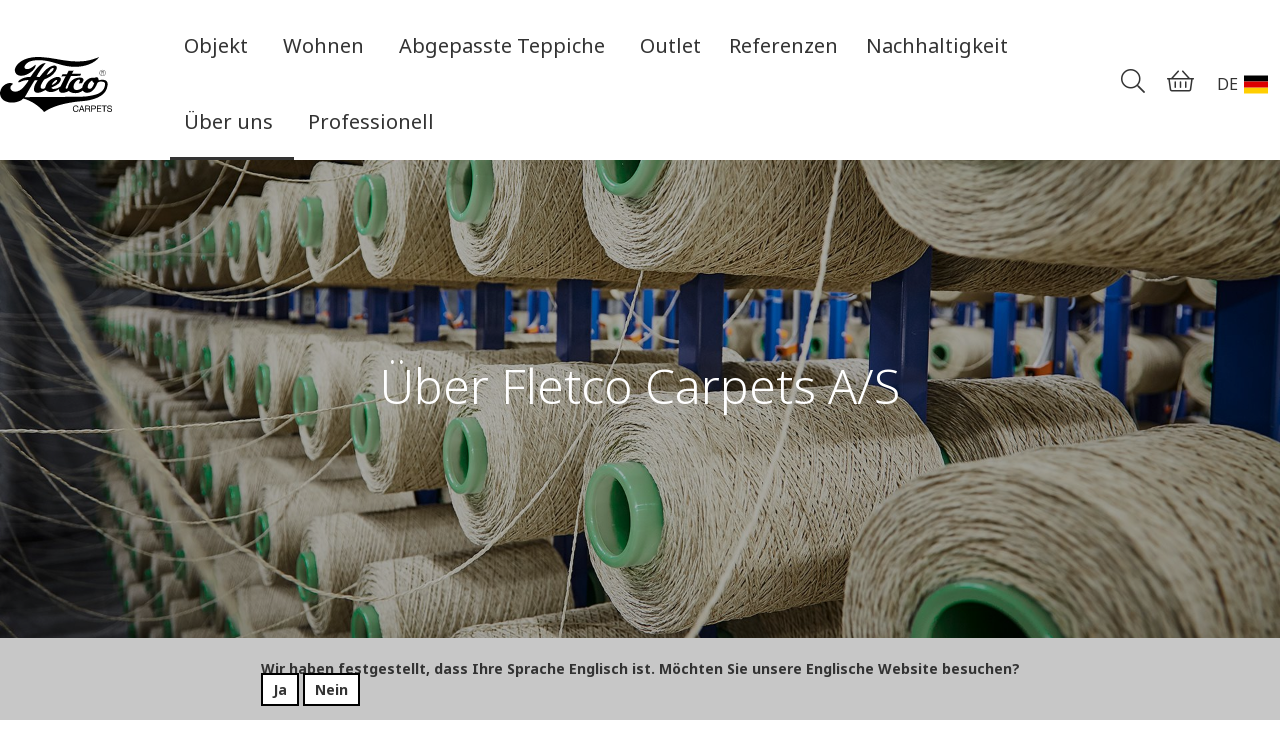

--- FILE ---
content_type: text/html; charset=utf-8
request_url: https://www.fletcocarpets.de/de/uber-uns
body_size: 10998
content:































    



























































<!DOCTYPE html>

<html lang="de">
<head>
    <meta charset="utf-8" />
    <title>Über uns - Fletco Carpets – Teppiche für Gewerbe und Wohnen</title>
    <meta name="viewport" content="width=device-width, initial-scale=1.0, maximum-scale=1">






        <meta name="robots" content="index, follow">

    <meta name="p:domain_verify" content="d4c32b8d8f7e71663ce1436f37108aa3"   />
    <meta name="description" content="Fletco Carpets A/S ist ein f&#252;hrender europ&#228;ischer Hersteller von flachgewebten und getufteten Teppichen sowie Teppichfliesen. Erfahren Sie mehr &#252;ber uns:">
<base href="https://www.fletcocarpets.de/">
<meta name="generator" content="Dynamicweb 9">


    <script id="CookieConsent" src="https://policy.app.cookieinformation.com/uc.js" data-culture="DE" type="text/javascript"></script>



        <script id="mcjs">!function(c,h,i,m,p){m=c.createElement(h),p=c.getElementsByTagName(h)[0],m.async=1,m.src=i,p.parentNode.insertBefore(m,p)}(document,"script","https://chimpstatic.com/mcjs-connected/js/users/fa32513fcc0e46dc6333d6c15/16022acfdc6379bb162e61641.js");</script>
                <meta name="facebook-domain-verification" content="1al4013p356on5owcym92uyblatbxl" />

            <script>
            (function(w,d,s,l,i){w[l]=w[l]||[];w[l].push({'gtm.start':
            new Date().getTime(),event:'gtm.js'});var f=d.getElementsByTagName(s)[0],
            j=d.createElement(s),dl=l!='dataLayer'?'&l='+l:'';j.async=true;j.src=
            'https://www.googletagmanager.com/gtm.js?id='+i+dl;f.parentNode.insertBefore(j,f);
            })(window,document,'script','dataLayer','GTM-W8LQKKM');
            </script>
            <!-- Google Tag Manager (noscript) -->
            <noscript>
                <iframe src="https://www.googletagmanager.com/ns.html?id=GTM-W8LQKKM"
                        height="0" width="0" style="display:none;visibility:hidden"></iframe>
            </noscript>
            <!-- End Google Tag Manager (noscript) -->
            <meta name="google-site-verification" content="1DJFtJikYRMQ5L6AA8VerXs1RubxMKK-1-C3NQysiTo" />


    <!-- Favicon -->
    <link href="/Files/Images/Fletco-logo/FletcoCarpets_FaviconNY.png" rel="icon" type="image/png">

    <!-- Font awesome -->
    <link rel="stylesheet" href="/Files/Templates/Designs/Rapido/css/fonts/FontAwesomePro/css/fontawesome-all.min.css" type="text/css">

    <!-- Flag icon -->
    <link rel="stylesheet" href="https://cdnjs.cloudflare.com/ajax/libs/flag-icon-css/3.1.0/css/flag-icon.min.css" type="text/css">

    <!-- Base (Default, wireframe) styles -->
    <link rel="stylesheet" href="/Files/Templates/Designs/Rapido/css/base/base.min.css" type="text/css">

    <!-- customCSS -->
    <link rel="stylesheet" href="/Files/Templates/Designs/Rapido/css/custom/styles.css?q=123121" type="text/css">
    <link rel="stylesheet" href="https://pro.fontawesome.com/releases/v5.7.0/css/all.css" integrity="sha384-6jHF7Z3XI3fF4XZixAuSu0gGKrXwoX/w3uFPxC56OtjChio7wtTGJWRW53Nhx6Ev" crossorigin="anonymous">
    <!-- Rapido Css from Website Settings -->
    <link id="rapidoCss" rel="stylesheet" href="/Files/Templates/Designs/Rapido/css/rapido/rapido_19.min.css?ticks=638999316755130000" type="text/css">

    <!-- Ignite Css (Custom site specific styles) -->
    <link id="igniteCss" type="text/css" href="/Files/Templates/Designs/Rapido/css/ignite/ignite.min.css" rel="stylesheet">


    <!-- Google fonts -->

    <link href="https://fonts.googleapis.com/css?family=Noto+Sans:100,200,300,400,500,600,700,800,900%7CRoboto:100,200,300,400,500,600,700,800,900%7CLato:100,200,300,400,500,600,700,800,900" rel="stylesheet">

    
 
</head>

<body class="lang-de">

    
            <!-- START: Master -->
        <!-- START: MasterTopSnippets -->
        <!-- START: FacebookPixel -->
        <!-- END: FacebookPixel -->
        <!-- START: LoginModal -->
    <!-- Trigger for the login modal -->
    <input type="checkbox" id="SignInModalTrigger" class="modal-trigger"  />
    <!-- Login modal -->
    <div class="modal-container">
        <label for="SignInModalTrigger" id="SignInModalOverlay" class="modal-overlay"></label>
        <div class="modal modal--xs" id="SignInModal">
            <div class="modal__header">
                <h2>Anmelden</h2>
            </div>
            <div class="modal__body">
                <form method="post" id="LoginForm" class="u-no-margin">
                    <input type="hidden" name="ID" value="1333" />
                    <input type="hidden" name="DWExtranetUsernameRemember" value="True" />
                    <input type="hidden" name="DWExtranetPasswordRemember" value="True" />
                    <input type="text" class="u-full-width" id="LoginUsername" name="username" placeholder="E-Mail" />
                    <input type="password" class="u-full-width" id="LoginPassword" name="password" placeholder="Passwort" />
                    <div class="field-error dw-mod"></div>

                    <div class="form__field-group dw-mod">
                        <input type="checkbox" id="rememberMe" name="Autologin" checked="checked" value="True" class="form__control">
                        <label for="rememberMe">
                            Angemeldet bleiben
                        </label>
                    </div>

                    <button type="submit" class="btn btn--primary btn--full dw-mod" name="LoginAction" value="Login" onclick="Buttons.LockButton(event)">Anmelden</button>

                    <a class="btn btn--link-clean dw-mod" href="/de/kundecenter/log-ind-til-profil?LoginAction=Recovery">Passwort vergessen?</a>

                    <a class="btn btn--link-clean dw-mod" href="/default.aspx?ID=0">Registrierung?</a>
                </form>
            </div>
        </div>
    </div>
        <!-- END: LoginModal -->
        <!-- END: MasterTopSnippets -->
        <!-- START: MasterMain -->
        <main class="site dw-mod">
                    <!-- START: MasterHeader -->
        <header class="top-container top-container--sticky dw-mod" id="Top">
                    <!-- START: MasterDesktopTools -->
    <div class="tools-navigation dw-mod">
        <div class="center-container grid top-container__center-container dw-mod">
                    <!-- START: MasterDesktopToolsText -->
                <div class="grid__col-lg-auto grid__col-md-auto grid__col-sm-12 grid__col-xs-12 u-no-padding" id="Block__MasterDesktopToolsText">
                        <div class="u-margin-top"></div>

                </div>
        <!-- END: MasterDesktopToolsText -->
        <!-- START: MasterDesktopToolsNavigation -->
                <div class="grid__col-lg-auto-width grid__col-md-auto-width grid__col-sm-12 grid__col-xs-12 u-no-padding" id="Block__MasterDesktopToolsNavigation">
                        <div>
        <ul class="menu menu-tools dw-mod dwnavigation" id="topToolsNavigation" />
    </div>

                </div>
        <!-- END: MasterDesktopToolsNavigation -->

        </div>
    </div>
        <!-- END: MasterDesktopTools -->
        <!-- START: MasterDesktopExtra -->
        <!-- END: MasterDesktopExtra -->
        <!-- START: MasterDesktopNavigation -->
    <nav class="main-navigation dw-mod">
        <div class="center-container top-container__center-container grid grid--align-center dw-mod">
                    <!-- START: MasterDesktopLogo -->
                <div class="grid__col-lg-auto-width grid__col-md-auto-width grid__col-sm-12 grid__col-xs-12 u-no-padding" id="Block__MasterDesktopLogo">
                        <div class="logo  dw-mod u-no-print">
        <a href="/de/fletcocarpets" class="logo__img dw-mod u-block">
            <img class="grid__cell-img logo__img dw-mod" src="/Files/Images/Fletco-logo/FletcoCarpets_logo_BLACK.svg"/>
        </a>
    </div>

                </div>
        <!-- END: MasterDesktopLogo -->
        <!-- START: MasterDesktopMenu -->
                <div class="grid__col-lg-auto grid__col-md-auto grid__col-sm-12 grid__col-xs-12 u-no-padding" id="Block__MasterDesktopMenu">
                        <div class="grid__cell">
        <div class="navigation__desktop__padding">
<ul class="menu dw-mod dwna9vigation u-full-max-width menu--small" id="topnavigation">
  <li class="menu__item dw-mod menu__item--horizontal menu__item--top-level dw-navbar-button is-dropdown menu__item--disabled">
    <span class="menu__link dw-mod">Objekt</span>
    <ul class="menu menu--dropdown dw-mod">
      <li class="menu__item dw-mod menu__item--fixed-width">
        <a class=" menu-dropdown__link dw-mod" href="/de/objekt/teppichboden">Teppichböden</a>
      </li>
      <li class="menu__item dw-mod is-dropleft menu__item--fixed-width">
        <a class=" menu-dropdown__link dw-mod" href="/de/objekt/teppichfliesen">Teppichfliesen</a>
        <ul class="menu menu--dropleft dw-mod">
          <li class="menu__item dw-mod menu__item--fixed-width">
            <a class=" menu-dropdown__link dw-mod" href="/de/objekt/teppichfliesen/classic-kollektion">Classic Kollektion</a>
          </li>
          <li class="menu__item dw-mod is-dropleft menu__item--fixed-width">
            <a class=" menu-dropdown__link dw-mod" href="/de/objekt/teppichfliesen/locktiles">LockTiles®</a>
            <ul class="menu menu--dropleft dw-mod">
              <li class="menu__item dw-mod menu__item--fixed-width">
                <a class=" menu-dropdown__link dw-mod" href="/de/produkte/teppichfliesen/locktiles/stellar-locktiles/750">Stellar LockTiles®</a>
              </li>
              <li class="menu__item dw-mod menu__item--fixed-width">
                <a class=" menu-dropdown__link dw-mod" href="/de/produkte/teppichfliesen/locktiles/com-1000-locktiles/390">COM 1000 LockTiles®</a>
              </li>
              <li class="menu__item dw-mod menu__item--fixed-width">
                <a class=" menu-dropdown__link dw-mod" href="/de/produkte/teppichfliesen/locktiles/nordic-locktiles/390">Nordic LockTiles®</a>
              </li>
            </ul>
          </li>
          <li class="menu__item dw-mod menu__item--fixed-width">
            <a class=" menu-dropdown__link dw-mod" href="/de/objekt/teppichfliesen/zigzag-tiles">ZigZag-Tiles®</a>
          </li>
          <li class="menu__item dw-mod is-dropleft menu__item--fixed-width">
            <a class=" menu-dropdown__link dw-mod" href="/de/objekt/teppichfliesen/apis">Apis</a>
            <ul class="menu menu--dropleft dw-mod">
              <li class="menu__item dw-mod menu__item--fixed-width">
                <a class=" menu-dropdown__link dw-mod" href="/de/produkte/teppichfliesen/apis/alpha/750">Alpha</a>
              </li>
              <li class="menu__item dw-mod menu__item--fixed-width">
                <a class=" menu-dropdown__link dw-mod" href="/de/produkte/teppichfliesen/apis/beta/750">Beta</a>
              </li>
              <li class="menu__item dw-mod menu__item--fixed-width">
                <a class=" menu-dropdown__link dw-mod" href="/de/produkte/teppichfliesen/apis/gamma/100">Gamma</a>
              </li>
            </ul>
          </li>
          <li class="menu__item dw-mod is-dropleft menu__item--fixed-width">
            <a class=" menu-dropdown__link dw-mod" href="/de/objekt/teppichfliesen/sebastian-wrong-by-fletco">Sebastian Wrong by Fletco</a>
            <ul class="menu menu--dropleft dw-mod">
              <li class="menu__item dw-mod menu__item--fixed-width">
                <a class=" menu-dropdown__link dw-mod" href="/de/objekt/teppichfliesen/sebastian-wrong-by-fletco/kollektion">Kollektion</a>
              </li>
            </ul>
          </li>
          <li class="menu__item dw-mod is-dropleft menu__item--fixed-width">
            <a class=" menu-dropdown__link dw-mod" href="/de/objekt/teppichfliesen/art-weave-by-fletco">Art Weave by Fletco</a>
            <ul class="menu menu--dropleft dw-mod">
              <li class="menu__item dw-mod menu__item--fixed-width">
                <a class=" menu-dropdown__link dw-mod" href="/de/objekt/teppichfliesen/art-weave-by-fletco/kollektion">Kollektion</a>
              </li>
            </ul>
          </li>
          <li class="menu__item dw-mod is-dropleft menu__item--fixed-width">
            <a class=" menu-dropdown__link dw-mod" href="/de/objekt/teppichfliesen/layers-by-sebastian-wrong">Layers by Sebastian Wrong</a>
            <ul class="menu menu--dropleft dw-mod">
              <li class="menu__item dw-mod menu__item--fixed-width">
                <a class=" menu-dropdown__link dw-mod" href="/de/objekt/teppichfliesen/layers-by-sebastian-wrong/kollektion">Kollektion</a>
              </li>
            </ul>
          </li>
        </ul>
      </li>
    </ul>
  </li>
  <li class="menu__item dw-mod menu__item--horizontal menu__item--top-level dw-navbar-button is-dropdown menu__item--disabled">
    <span class="menu__link dw-mod">Wohnen</span>
    <ul class="menu menu--dropdown dw-mod">
      <li class="menu__item dw-mod menu__item--fixed-width">
        <a class=" menu-dropdown__link dw-mod" href="/de/wohnen/bahnenwaren-fur-wohnbereich">Bahnenwaren für Wohnbereich</a>
      </li>
    </ul>
  </li>
  <li class="menu__item dw-mod menu__item--horizontal menu__item--top-level dw-navbar-button is-dropdown">
    <a class="menu__link dw-mod" href="/de/abgepasste-teppiche">Abgepasste Teppiche</a>
    <ul class="menu menu--dropdown dw-mod">
      <li class="menu__item dw-mod menu__item--fixed-width">
        <a class=" menu-dropdown__link dw-mod" href="/de/abgepasste-teppiche/rugs-shapes">Rugs & Shapes</a>
      </li>
      <li class="menu__item dw-mod menu__item--fixed-width">
        <a class=" menu-dropdown__link dw-mod" href="/de/abgepasste-teppiche/modern-art">Modern Art</a>
      </li>
    </ul>
  </li>
  <li class="menu__item dw-mod menu__item--horizontal menu__item--top-level dw-navbar-button">
    <a class="menu__link dw-mod" href="/de/outlet">Outlet</a>
  </li>
  <li class="menu__item dw-mod menu__item--horizontal menu__item--top-level dw-navbar-button">
    <a class="menu__link dw-mod" href="/de/referenzen">Referenzen</a>
  </li>
  <li class="menu__item dw-mod menu__item--horizontal menu__item--top-level dw-navbar-button is-dropdown">
    <a class="menu__link dw-mod" style="cursor: default;">Nachhaltigkeit</a>
    <ul class="menu menu--dropdown dw-mod">
      <li class="menu__item dw-mod menu__item--fixed-width">
        <a class=" menu-dropdown__link dw-mod" href="/de/nachhaltigkeit">Nachhaltige Initiativen</a>
      </li>
      <li class="menu__item dw-mod menu__item--fixed-width">
        <a class=" menu-dropdown__link dw-mod" href="/de/nachhaltigkeit/co2e-unser-okologischer-klima-fussabdruck">CO2e – unser ökologischer Klima Fußabdruck</a>
      </li>
      <li class="menu__item dw-mod menu__item--fixed-width">
        <a class=" menu-dropdown__link dw-mod" href="/de/nachhaltigkeit/der-neue-pef-standard">Der neue PEF-standard</a>
      </li>
      <li class="menu__item dw-mod menu__item--fixed-width">
        <a class=" menu-dropdown__link dw-mod" href="/de/nachhaltigkeit/eurofins-gold">Eurofins Gold</a>
      </li>
      <li class="menu__item dw-mod menu__item--fixed-width">
        <a class=" menu-dropdown__link dw-mod" href="/de/nachhaltigkeit/m1">M1</a>
      </li>
      <li class="menu__item dw-mod menu__item--fixed-width">
        <a class=" menu-dropdown__link dw-mod" href="/de/nachhaltigkeit/epd">EPD</a>
      </li>
      <li class="menu__item dw-mod menu__item--fixed-width">
        <a class=" menu-dropdown__link dw-mod" href="/de/nachhaltigkeit/100-danische-windenergie">100 % dänische Windenergie</a>
      </li>
      <li class="menu__item dw-mod menu__item--fixed-width">
        <a class=" menu-dropdown__link dw-mod" href="/de/nachhaltigkeit/breeam">BREEAM</a>
      </li>
      <li class="menu__item dw-mod menu__item--fixed-width">
        <a class=" menu-dropdown__link dw-mod" href="/de/nachhaltigkeit/reach">REACH</a>
      </li>
      <li class="menu__item dw-mod menu__item--fixed-width">
        <a class=" menu-dropdown__link dw-mod" href="/de/nachhaltigkeit/gut">GUT</a>
      </li>
      <li class="menu__item dw-mod menu__item--fixed-width">
        <a class=" menu-dropdown__link dw-mod" href="/de/nachhaltigkeit/mindful-materials">Mindful Materials</a>
      </li>
    </ul>
  </li>
  <li class="menu__item dw-mod menu__item--horizontal menu__item--top-level dw-navbar-button is-dropdown menu__item--active ">
    <a class="menu__link dw-mod" style="cursor: default;">Über uns</a>
    <ul class="menu menu--dropdown dw-mod">
      <li class="menu__item dw-mod menu__item--fixed-width">
        <a class=" menu-dropdown__link dw-mod" href="/de/uber-uns">Über Fletco Carpets</a>
      </li>
      <li class="menu__item dw-mod menu__item--fixed-width">
        <a class=" menu-dropdown__link dw-mod" href="/de/uber-uns/neuheiten">Neuheiten</a>
      </li>
      <li class="menu__item dw-mod menu__item--fixed-width">
        <a class=" menu-dropdown__link dw-mod" href="/de/uber-uns/geschichte">Geschichte</a>
      </li>
      <li class="menu__item dw-mod menu__item--fixed-width">
        <a class=" menu-dropdown__link dw-mod" href="/de/uber-uns/auszeichnungen">Auszeichnungen</a>
      </li>
      <li class="menu__item dw-mod menu__item--fixed-width">
        <a class=" menu-dropdown__link dw-mod" href="/de/uber-uns/cookieerklarung">Cookieerklärung</a>
      </li>
      <li class="menu__item dw-mod menu__item--fixed-width">
        <a class=" menu-dropdown__link dw-mod" href="/de/uber-uns/verkaufs-und-lieferbedingungen">Verkaufs- und Lieferbedingungen</a>
      </li>
    </ul>
  </li>
  <li class="menu__item dw-mod menu__item--horizontal menu__item--top-level dw-navbar-button">
    <a class="menu__link dw-mod" href="/de/professionell">Professionell</a>
  </li>
</ul>        </div>
    </div>

                </div>
        <!-- END: MasterDesktopMenu -->
        <!-- START: MasterDesktopActionsMenuContainer -->
                <div class="grid__col-lg-auto-width grid__col-md-auto-width grid__col-sm-12 grid__col-xs-12 " id="Block__MasterDesktopActionsMenuContainer">
                            <!-- START: MasterDesktopActionsMenu -->
    <ul class="menu dw-mod">
                <!-- START: MasterDesktopActionsMenuSearch -->
    <li class="menu__item menu__item--horizontal menu__item--top-level u-hidden-xxs is-dropdown is-dropdown--no-icon dw-mod" onmouseover="document.getElementById('headerSearch').focus()">
        <div class="menu__link menu__link--icon dw-mod">
            <i class="fal fa-search fa-1_5x"></i>
        </div>
        <div class="menu menu--dropdown u-w380px top-micro-search dw-mod">
            <div class="typeahead js-typeahead" data-page-size="7" id="ProductSearchBar" data-search-feed-id="1350&feed=true" data-search-second-feed-id="1420&Areaid=19&pagesOnly=true" data-result-page-id="1350" data-search-type="combined-search">
                <div class="typeahead-search-field">
                    <input type="text" class="u-no-margin u-full-width js-typeahead-search-field" id="headerSearch" placeholder="Nach Produkte oder Inhalt suchen" value="">
                        <div class="dropdown dropdown--absolute-position dropdown--combined grid dropdown--right-aligned">
                            <div class="js-handlebars-root js-typeahead-search-content grid__col-sm-7 grid__col--bleed-y" id="ProductSearchBarContent" data-template="SearchProductsTemplateWrap" data-json-feed="/Default.aspx?ID=1350&feed=true&feedType=productsOnly" data-init-onload="false"></div>
                            <div class="js-handlebars-root js-typeahead-additional-search-content grid__col-sm-5 grid__col--bleed-y" id="ContentSearchBarContent" data-template="SearchPagesTemplateWrap" data-json-feed="/Default.aspx?ID=1420&Areaid=19&pagesOnly=true" data-init-onload="false"></div>
                        </div>
                </div>
            </div>
        </div>
    </li>
        <!-- END: MasterDesktopActionsMenuSearch -->
        <!-- START: MasterDesktopActionsMenuSignIn -->
        <!-- END: MasterDesktopActionsMenuSignIn -->
        <!-- START: MasterDesktopActionsMenuMiniCart -->
        <li class="menu__item menu__item--horizontal menu__item--top-level dw-mod" id="miniCartWrapper" onmouseenter="Cart.UpdateMiniCart('miniCartWrapper', 'miniCart', 'cartCounter', '/Default.aspx?ID=1418&feedType=MiniCart')">
            <div class="mini-cart dw-mod">
                <a href="/de/warenkorb?Purge=True" id="miniCartCounterWrap" class="menu__link menu__link--icon dw-mod js-mini-cart-button">
                    <i class="fal fa-shopping-basket fa-1_5x"></i>
                    <div class="hidden mini-cart__counter dw-mod">
                        <div class=" js-handlebars-root js-mini-cart-counter" id="cartCounter" data-template="MiniCartCounterContent" data-json-feed="/Default.aspx?ID=1418&feedType=Counter" data-init-onload="false" data-preloader="false">
                            <div class=" js-mini-cart-counter-content">
                                0
                                
                            </div>
                        </div>
                    </div>
                </a>
                    <div class="mini-cart-dropdown js-handlebars-root js-mini-cart dw-mod" id="miniCart" data-template="MiniCartContent" data-cart-id="1418" data-json-feed="/Default.aspx?ID=1418&feedType=MiniCart" data-init-onload="false"></div>
            </div>
        </li>
        <!-- END: MasterDesktopActionsMenuMiniCart -->
        <!-- START: MasterDesktopActionsMenuLanguageSelector -->
    <li class="menu__item menu__item--horizontal menu__item--top-level dw-mod u-hidden-xxs is-dropdown is-dropdown--no-icon">
    <div class="menu__link menu__link--language menu__link--icon dw-mod">
        <div style="display: flex">
            DE
            <img class="desktop-flag-image" alt="DE" style="" src="/Files/Images/flags/DE.svg"/>
        </div>
    </div>

    <div class="menu menu--dropdown dw-mod">
                    <a href="/Default.aspx?AreaID=17" class="menu-dropdown__item menu-dropdown__item--link dw-mod">
                        <div style="text-align: center">
                        </div>
                        <img alt="DA" src="/Files/Images/flags/DA.svg"/>
                    </a>
                    <a href="/Default.aspx?AreaID=20" class="menu-dropdown__item menu-dropdown__item--link dw-mod">
                        <div style="text-align: center">
                        </div>
                        <img alt="EN" src="/Files/Images/flags/EN.svg"/>
                    </a>

    </div>
    </li >
        <!-- END: MasterDesktopActionsMenuLanguageSelector -->

    </ul>
        <!-- END: MasterDesktopActionsMenu -->

                </div>
        <!-- END: MasterDesktopActionsMenuContainer -->

        </div>
    </nav>
        <!-- END: MasterDesktopNavigation -->

        </header>
        <!-- END: MasterHeader -->
        <!-- START: MasterPageContent -->
        <div id="Page" class="page">
            <section class="center-container content-container dw-mod" id="content">




<div class="grid">
    <div class="grid__col-md-12 grid__col--bleed">
        <div class="grid">
            









<div class="grid__col-md-12 grid__col--bleed">

    <section class="multiple-paragraphs-container paragraph-container--full-width    multiple-paragraphs-container--spacing-md  Paragraph_2644-hovereffect dw-mod">
            <div class="background-image image-filter image-filter--darken dw-mod">
                <div class="background-image__wrapper image-filter image-filter--none dw-mod">
                    <div class="background-image__overlay"></div>
                    <img style="" class="background-image__cover dw-mod b-lazy"  data-src="/Admin/Public/GetImage.ashx?width=5000&amp;height=2500&amp;crop=&amp;Compression=85&amp;DoNotUpscale=true&amp;image=%2fFiles%2fImages%2fFletco-indenfor%2fFletco-garn.jpg" alt="">

                </div>
            </div>
            <div class="center-container paragraph-container  dw-mod" id="Paragraph_2644">
                <div class="">

                    <div class="">
                        <div class="grid paragraph-container--height-xl  dw-mod">


                                <div class="grid__col-sm-12 grid__col-xs-12  hovereffect-6974 paragraph-container  dw-mod grid--justify-center u-middle ">

                                                <div class="grid--align-self-center">
                <div class="grid__cell">
                    <div class="u-ta-center">
                        
                        
                        <h1><span style="font-size:48px;"><span style="color:#FFFFFF;">&Uuml;ber Fletco Carpets A/S</span></span></h1>

                        
                    </div>
                </div>
                        <div class="grid__cell-footer grid--justify-center grid__cell-footer"></div>

            </div>

                                </div>

                        </div>
                    </div>
                </div>

            </div>
    </section>
</div>
















<div class="grid__col-md-12 grid__col--bleed">

    <section class="multiple-paragraphs-container    multiple-paragraphs-container--spacing-xl  Paragraph_2645-hovereffect dw-mod">
            <div class="background-image image-filter image-filter--none dw-mod">
                <div class="background-image__wrapper image-filter image-filter--none dw-mod">
                    <div class="background-image__overlay"></div>
                    <img style="" class="background-image__cover dw-mod b-lazy"  data-src="" alt="">

                </div>
            </div>
            <div class="center-container  paragraph-container  dw-mod" id="Paragraph_2645">
                <div class="">

                    <div class="">
                        <div class="grid paragraph-container--height-auto  dw-mod">


                                <div class="grid__col-sm-9 grid__col-xs-12  hovereffect-6975 paragraph-container paragraph-container--no-padding dw-mod ">

                                                <div class="grid__cell">
                
                
                <h1>Qualit&auml;t, Handwerk und Innovation</h1>

<h3>Fletco Carpets A/S ist einer der f&uuml;hrenden Hersteller von flachgewebten, getufteten <a href="/de/objekt/teppichboden">Teppichb&ouml;den</a>, <a href="/de/objekt/teppichfliesen">Teppichfliesen</a>&nbsp;und <a href="/de/abgepasste-teppiche">abgepasste Teppiche</a>&nbsp;in Europa.</h3>

<p>Seit 1947 bilden stolze Handwerkstraditionen kombiniert mit Innovationslust und einem nachhaltigen Ansatz eine entscheidende Rolle bei der Produktion hochwertigster Teppichb&ouml;den der Firma Fletco Carpets. Wir h&uuml;ten das Erbe eines Familienunternehmens und lassen uns von den Werten, von denen die Entwicklung seit den Anf&auml;ngen gepr&auml;gt ist, leiten: Akkuratesse, Qualit&auml;t, neue Denkans&auml;tze und R&uuml;cksicht auf die Umwelt in allen Bereichen. Wir m&ouml;chten Vorreiter in Sachen technologischer Fortschritt und zuk&uuml;nftiger Umweltstandards sein.<br />
&nbsp;<br />
<strong>Langlebigkeit dank der Produktion in D&auml;nemark und eigenem Testlabor</strong><br />
Heute ist Fletco Carpets Spezialist f&uuml;r flachgewebte Teppichb&ouml;den und -fliesen und geh&ouml;rt zu Europas f&uuml;hrenden Lieferanten im internationalen Objektbereich. Au&szlig;erdem sind wir ein OEM (Original Equipment Manufacturer) sowie ein White Label-Produzent f&uuml;r eine lange Reihe exklusiver Designmarken aus aller Welt. Neben Weberei und Tufterei umfassen unsere Produktionseinrichtungen auch F&auml;rberei, R&uuml;ckenbeschichtung, sowie ein eigenes Testlabor. Die Materialisierung der Qualit&auml;t in jedem einzelnen Teppichprodukt ist f&uuml;r uns das A und O. Das gilt auch f&uuml;r die R&uuml;ckenbeschichtung mit umweltfreundlichem Filz, Stoff oder Schaumstoff, die neben einer un&uuml;bertroffenen Stabilit&auml;t und erstklassigen Strapazierf&auml;higkeit entscheidend zur Langlebigkeit eines Fletco Teppichbodens beitr&auml;gt.<br />
&nbsp;<br />
<strong>Webkunst im Einklang mit Menschen</strong><br />
Wir sind stolz auf unseren modernen, fortschrittlichen Produktionsapparat, bei dem zuerst die Web- und sp&auml;ter die Tuftingmaschinen kontinuierlich weiterentwickelt wurden, um unsere Teppiche auf effizienteste und ressourcenschonendste Weise herstellen zu k&ouml;nnen. Die gilt auch f&uuml;r unsere anderen hocheffizienten Produktionsmaschinen. Die Webkunst kann sich jedoch nur im Einklang mit Menschen entfalten, die ihr Handwerk bis in die Fingerspitzen verstehen. All den scharfen Augen, von denen die Maschinen &uuml;berwacht werden, und geschickten H&auml;nde, die manuell einf&auml;deln und wieder einf&auml;deln, wenn das Garn von der Nadel gerutscht ist &ndash; und nicht zuletzt den erfahrenen und kreativen Webmeistern, die ausgehend von den Materialien, der Funktionalit&auml;t und den M&ouml;glichkeiten des Webstuhls das zeitlose und dennoch charaktervolle Teppichdesign von Fletco schaffen.<br />
&nbsp;<br />
<strong>Vom Garn bis zum Teppichboden in subtilen Farbkombinationen</strong><br />
Weltklasse-Teppichb&ouml;den erfordern Rohstoffe h&ouml;chster Qualit&auml;t, weshalb wir die Garne f&uuml;r die meisten Modelle selbst herstellen aus wei&szlig;en Filamenten oder Fasern, die geb&uuml;ndelt und anschlie&szlig;end verzwirnt werden. Dies ist schlicht und ergreifend eine Notwendigkeit, um das hohe Qualit&auml;tsniveau, das Wahrzeichen von Fletco, zu gew&auml;hrleisten, und die Grundlage f&uuml;r unsere subtilen Farbzusammenstellungen. Um Ausschuss zu vermeiden, individuellen Kundenw&uuml;nschen entgegenzukommen und eine schnellere Lieferung sicherzustellen, wird der Gro&szlig;teil unserer Teppichdesigns in Wei&szlig; gewebt. Das Einf&auml;rben erfolgt in unserer eigenen F&auml;rberei, wo wir die pr&auml;zise Anzahl Quadratmeter f&uuml;r das jeweilige Projekt st&uuml;ckf&auml;rben k&ouml;nnen &ndash; ganz gleich, ob es sich um 200 oder 20.000 Quadratmeter handelt.</p>

<h3>&nbsp;</h3>

                
            </div>
        <div class="grid__cell  grid__cell-footer">
            <div class="u-margin-top--lg u-margin-bottom ">

                        <a href="/de/nachhaltigkeit" class="btn btn--primary dw-mod">Unsere nachhaltigen Initiativen</a>

            </div>
        </div>

                                </div>

                        </div>
                    </div>
                </div>

            </div>
    </section>
</div>







        </div>
    </div>
</div>



    <script>
        document.getElementById("Page").classList.add("u---bg");
    </script>
            </section>
        </div>
        <!-- END: MasterPageContent -->

        </main>
        <!-- END: MasterMain -->
        <!-- START: MasterFooter -->
        <!-- START: MasterFooterContent -->
    <footer class="footer dw-mod">
        <div class="center-container top-container__center-container dw-mod">
            <div class="grid grid--external-bleed-x">
                        <!-- START: MasterFooterColumnOne -->
                <div class="grid__col-lg-auto grid__col-md-auto grid__col-sm-12 grid__col-xs-12 " id="Block__MasterFooterColumnOne">
                        <h3 class="footer__heading dw-mod">Kontakt</h3>
    <div class="footer__content dw-mod">
        <p>Fletco Carpets A/S<br />
Mads Clausens Vej 2<br />
DK-7441 Bording</p>

<p><a href="tel:+45 96 60 30 00">Tlf.: +45 96 60 30 00 </a><br />
Fax: +45 96 60 30 60<br />
<a href="mailto:fletco@fletco.dk">fletco@fletco.dk</a></p>

<p>D&auml;nische USt-IdNr.: DK37702811</p>

<p><a href="https://www.fletcocarpets.de/de/kontakt">Sprechen Sie uns an</a></p>

<p>Finden Sie uns auf&nbsp;<a href="https://www.google.com/maps/place/Fletco+Carpets+A%2FS/@56.151287,9.2178363,17z/data=!4m13!1m7!3m6!1s0x464b946acff7f15f:0x9b2fbe437d6769e0!2sMads+Clausens+Vej+2,+7441+Bording!3b1!8m2!3d56.151287!4d9.220025!3m4!1s0x464b946acff7f15f:0xa49c07fbfd594792!8m2!3d56.1511691!4d9.2201728" target="_blank">Google Maps</a>&nbsp;</p>

    </div>

                </div>
        <!-- END: MasterFooterColumnOne -->
        <!-- START: MasterFooterColumnTwo -->
                <div class="grid__col-lg-auto grid__col-md-auto grid__col-sm-12 grid__col-xs-12 " id="Block__MasterFooterColumnTwo">
                        <h3 class="footer__heading dw-mod"></h3>
    <div class="footer__content dw-mod">
        <p><a href="/de/uber-uns/verkaufs-und-lieferbedingungen#2433" target="_blank">Verkaufs- und Lieferbedingungen</a></p>

<p><a href="/de/uber-uns/cookieerklarung#2358">Cookie- und Datenschutzerkl&auml;rung</a></p>

<p><a href="/de/uber-uns/abonnieren-sie-unseren-newsletter" target="_blank"><u>Abonnieren Sie den Fletco-Newsletter</u></a></p>

<p><a href="/de/uber-uns/abonnieren-sie-unseren-mustermaterial-service" target="_blank">Mustermaterial-Service</a></p>

<hr />
<p><a href="/de/objekt/teppichboden"><strong>Teppichb&ouml;den</strong></a></p>

<p><a href="/de/objekt/teppichfliesen"><strong>Teppichfliesen</strong></a></p>

<p><a href="/de/abgepasste-teppiche"><strong>Abgepasste Teppiche</strong></a></p>

    </div>

                </div>
        <!-- END: MasterFooterColumnTwo -->
        <!-- START: MasterFooterSocialLinks -->
                <div class="grid__col-lg-auto grid__col-md-auto grid__col-sm-12 grid__col-xs-12 " id="Block__MasterFooterSocialLinks">
                        <h3 class="footer__heading dw-mod">Folgen Sie uns auf Social Media</h3>
    <div class="footer__content dw-mod">
        <div class="collection dw-mod">
                <a href="https://www.linkedin.com/company/fletco-carpets-a-s/" target="_blank" title="LinkedIn" class="u-margin-bottom-5px"><i class="fab fa-linkedin fa-2x"></i></a>
                <a href="https://www.youtube.com/user/FletcoCarpets" target="_blank" title="Youtube" class="u-margin-bottom-5px"><i class="fab fa-youtube-square fa-2x"></i></a>
                <a href="https://www.instagram.com/fletcocarpets/" target="_blank" title="Instagram" class="u-margin-bottom-5px"><i class="fab fa-instagram fa-2x"></i></a>
                <a href="https://www.facebook.com/fletcocarpets" target="_blank" title="Facebook" class="u-margin-bottom-5px"><i class="fab fa-facebook-square fa-2x"></i></a>
                <a href="https://www.pinterest.dk/fletcocarpets/" target="_blank" title="Pinterest" class="u-margin-bottom-5px"><i class="fab fa-pinterest-square fa-2x"></i></a>
        </div>
    </div>

                </div>
        <!-- END: MasterFooterSocialLinks -->
        <!-- START: MasterFooterCopyright -->
                <div class="grid__col-lg-12 grid__col-md-12 grid__col-sm-12 grid__col-xs-12 " id="Block__MasterFooterCopyright">
                        <div class="grid__col-12 footer__copyright dw-mod">
        <p></p>
    </div>

                </div>
        <!-- END: MasterFooterCopyright -->

            </div>
            <div class="vm-logo">
                <img src="/Files/Templates/Designs/Rapido/Images/vestjyskmarketing-logo.svg" />
            </div>
        </div>
    </footer>
        <!-- END: MasterFooterContent -->
        <!-- START: masterMessageContent -->
        <div style="display: none" class="lang-mes">
            <div id="currentLanguage" style="display: none">Deutsch</div>
            <div id="currentPageLanguageCode" style="display: none">de</div>
            
                <div id="Pageda" style="display: none">895</div>
                <div id="Pagede" style="display: none">1333</div>
                <div id="Pageen" style="display: none">1549</div>
            <div class="lang-mes__content">
                <div class="mes__content__message">Wir haben festgestellt, dass Ihre Sprache # ist. Möchten Sie unsere _ Website besuchen? </div>
                <div class="mes__content__buttons">
                    <a class="mes__content__buttons__yes mes-button" href="javascript:void(0)">Ja</a>
                    <a class="mes__content__buttons__no mes-button" href="javascript:void(0)">Nein
</a>
                </div>
            </div>
        </div>
    <script>                    
    
        document.addEventListener("DOMContentLoaded",function (){
            
            var userLanguage = navigator.language.split("-")[0].toLowerCase();             
            var userLanguageTranslated = "";
            var userLanguageFrontpageId = "Default.Aspx?ID=";       
            var currentPageLanguageCode = "";
            
            if (document.getElementById("currentPageLanguageCode") != null){
                currentPageLanguageCode = document.getElementById("currentPageLanguageCode").innerText;    
            
              var sameLanguage = currentPageLanguageCode === userLanguage;              
  
            if (document.getElementById("currentPageLanguageCode") != null && !sameLanguage)
            {
                switch(userLanguage) 
                {
                    case "da":                               
                         userLanguageTranslated = 'Dänisch'
                         userLanguageFrontpageId += document.getElementById("Page" + userLanguage).innerText;
                        break;
                    case "en":
                         userLanguageTranslated = 'Englisch'
                          userLanguageFrontpageId += document.getElementById("Page" + userLanguage).innerText;
                        break;
                    case "de":
                        userLanguageTranslated = 'Deutsch'
                        userLanguageFrontpageId += document.getElementById("Page" + userLanguage).innerText;
                        break;
                }                        
            
                var userLanguageTranslated2 = userLanguageTranslated;        
                if (currentPageLanguageCode === "da" || currentPageLanguageCode === "de") 
                {            
                    userLanguageTranslated2 = userLanguageTranslated2 + "e";           
                }     
                        
                var langMes = document.getElementsByClassName("mes__content__message")[0];    
                var message = langMes.innerText.replace("#", userLanguageTranslated);
                message = message.replace("_", userLanguageTranslated2);               
                langMes.innerText = langMes.innerText = message;        
                var yesButton = document.getElementsByClassName("mes__content__buttons__yes")[0];
                var noButton = document.getElementsByClassName("mes__content__buttons__no")[0];
                yesButton.href = userLanguageFrontpageId;                       
                
                var langMesContainer = document.getElementsByClassName("lang-mes")[0];
                langMesContainer.style.display = "flex";            
                
                yesButton.addEventListener("click",function (){     
                    setCookie(userLanguage);
                });        
                
                noButton.addEventListener("click",function (){     
                            setCookie("False");
                            langMesContainer.style.display = "none";
                });         
                
                
                function setCookie(cvalue) {
                  const d = new Date();
                  d.setTime(d.getTime() + (30*24*60*60*1000));
                  let expires = "expires="+ d.toUTCString();
                  document.cookie = "LanguageWebsite" + "=" + cvalue + ";" + expires + ";path=/";
                }
                        
                        
            }}        
            
        });
    
        
    </script>
        <!-- END: masterMessageContent -->
        <!-- END: MasterFooter -->
        <!-- START: MasterReferences -->
        <!-- START: MasterScriptReferences -->
    <script src="/Files/Templates/Designs/Rapido/js/handlebars-v4.0.11.js"></script>
    <script src="/Files/Templates/Designs/Rapido/js/master.min.js?q=741"></script>
        <!-- END: MasterScriptReferences -->
        <!-- START: MasterJavascriptInitializers -->
    <script>
        Wireframe.Init(false);
    </script>
        <script>
            document.addEventListener('addToCart', function(event) {
                var googleImpression = event.detail.cartItem.productInfo.googleImpression;
                dataLayer.push({
                    'event': 'addToCart',
                    'ecommerce': {
                        'currencyCode': 'Dynamicweb.Ecommerce.International.Currency',
                        'add': {
                            'products': [{
                                'name': googleImpression.name,
                                'id': googleImpression.id,
                                'price': googleImpression.price,
                                'brand': googleImpression.brand,
                                'category': googleImpression.category,
                                'variant': googleImpression.variant,
                                'quantity': event.detail.cartItem.quantity
                            }]
                        }
                    }
                });
            });
        </script>
    <!--@Javascripts-->
        <!-- END: MasterJavascriptInitializers -->
        <!-- END: MasterReferences -->
        <!-- START: MasterBottomSnippets -->
        <!-- START: MasterMiniCartTemplates -->
    <script id="MiniCartCounterContent" type="text/x-template">
        {{#.}}
        <div class="js-mini-cart-counter-content dw-mod">
                {{numberofproducts}}
        </div>
        {{/.}}
    </script>
    <script id="MiniCartContent" type="text/x-template">
        {{#.}}
            {{{googleEnchantImpressionEmptyCart OrderLines}}}
        <div class="mini-cart-dropdown__inner {{isempty}} dw-mod">
            <h4 class="u-ta-center u-no-margin u-margin-bottom u-margin-top">Muster</h4>
            <div class="mini-cart-dropdown__body dw-mod">
                <table class="table mini-cart-table dw-mod">
                            <!-- START: MiniCartHeader -->
    <thead>
        <tr>
            <td>&nbsp;</td>
            <td>Produkt</td>
            <td class="u-ta-right">Anzahl</td>
        </tr>
    </thead>
        <!-- END: MiniCartHeader -->
        <!-- START: MiniCartOrderLines -->
    
    {{#OrderLines}}
        {{#ifCond template "===" "CartOrderline"}}
            {{>MiniCartOrderline}}
        {{/ifCond}}
        {{#ifCond template "===" "CartOrderlineMobile"}}
            {{>MiniCartOrderline}}
        {{/ifCond}}
        {{#ifCond template "===" "CartOrderlineDiscount"}}
            {{>MiniCartOrderlineDiscount}}
        {{/ifCond}}
    {{/OrderLines}}
    
        <!-- END: MiniCartOrderLines -->
        <!-- START: MiniCartFees -->
        <!-- END: MiniCartFees -->
        <!-- START: MiniCartPoints -->
    
    {{#if earnings}}
        <tr>
            <td colspan="2">Earnings</td>
            <td colspan="2" class="u-ta-right" width="130"><span class="u-color--loyalty-points">{{earnings}}</span> points</td>
        </tr>
    {{/if}}
        
        <!-- END: MiniCartPoints -->
        <!-- START: MiniCartTotal -->
    <tr class="mini-cart-totals dw-mod">
        <td colspan="2">Insgesamt</td>
        <td class="u-ta-right">{{numberofproducts}}</td>
    </tr>
        <!-- END: MiniCartTotal -->

                </table>
            </div>

            <table class="table mini-cart-table dw-mod">
                <tr class="mini-cart-orderlines__footer dw-mod">
                    <td colspan="2"><button type="button" class="btn btn--line  u-pull--left u-no-margin dw-mod btn--sm" onclick="googleEnchantImpressionEmptyCart(); Cart.EmptyCart(event);">Warenkorb leeren</button></td>
                    <td colspan="2" class="u-ta-right"><a href="/de/warenkorb" class="btn btn--line   u-pull--right u-no-margin dw-mod btn--sm">Zur Bestellung gehen</a></td>
                </tr>
            </table>
        </div>
        {{/.}}
    </script>
    <script id="MiniCartOrderline" type="text/x-template">
        <tr class="{{isempty}}">
            <td><a href="{{link}}" class="{{hideimage}}"><img src="/Admin/Public/GetImage.ashx?width=50&height=50&crop=5&Compression=75&image={{image}}" alt="{{name}}"></a></td>
            <td>
                <a href="{{link}}" class="mini-cart-orderlines__name" title="{{name}}">{{name}}</a>
                {{#if variantname}}
                <a href="{{link}}" class="mini-cart-orderlines__name mini-cart-orderlines__name--small">{{variantname}}</a>
                {{/if}}
                {{#if unitname}}
                <div class="mini-cart-orderlines__name mini-cart-orderlines__name--small">{{unitname}}</div>
                {{/if}}
            </td>
            <td class="u-ta-right">{{quantity}}</td>
           
        </tr>
    </script>
    <script id="MiniCartOrderlineDiscount" type="text/x-template">
        <tr class="table__row--no-border {{isempty}}">
            <td>&nbsp;</td>
            <td><div class="mini-cart-orderlines__name dw-mod">{{name}}</div></td>
            <td class="u-ta-right">&nbsp;</td>
        </tr>
    </script>
        <script>
            document.addEventListener('addToCart', function () {
                Cart.ToggleMiniCart('miniCartWrapper', 'miniCart', 'cartCounter', '1418');
            });
        </script>
        <!-- END: MasterMiniCartTemplates -->
        <!-- START: MasterSearchScriptTemplates -->
    <script id="SearchGroupsTemplate" type="text/x-template">
        {{#.}}
            <li class="dropdown__item dw-mod" onclick="Search.UpdateGroupSelection(this)" data-group-id="{{id}}">{{name}}</li>
        {{/.}}
    </script>
    <script id="SearchProductsTemplate" type="text/x-template">
        {{#each .}}
            {{#Product}}
                {{#ifCond template "!==" "SearchMore"}}
                    <li class="dropdown__item dropdown__item--seperator dw-mod">
                                                    {{{googleEnchantImpression 'Search results' currency googleImpression}}}
                        <div>
                            <a href="{{link}}" class="js-typeahead-link u-color-inherit u-pull--left" onclick="{{googleImpressionClick}}" title="{{name}}">
                                <div class="u-margin-right u-pull--left {{noimage}} u-hidden-xs u-hidden-xxs"><img src="/Admin/Public/GetImage.ashx?width=45&height=36&crop=5&FillCanvas=True&Compression=75&image={{image}}" alt="{{name}}"></div>
                                <div class="u-pull--left">
                                    <div class="u-bold u-max-w220px u-truncate-text js-typeahead-name">{{name}}</div>
                                        <div>{{price}}</div>
                                </div>
                            </a>
                            <div class="u-margin-left u-pull--right u-w80px">
                                <button class="btn btn--primary btn--condensed btn--full u-no-margin dw-mod {{hideBuyOptions}} js-ignore-click-outside" 
                                        onclick="Cart.AddToCart(event, {
                                            id: '{{productId}}', 
                                            quantity: 1,
                                            productInfo: {{productInfo}}
                                        }); {{facebookPixelAction}}">
                                        <i class="fal fa-shopping-basket js-ignore-click-outside"></i>
                                </button>
                                <a href="{{link}}" onclick="{{googleImpressionClick}}" class="btn btn--secondary btn--condensed btn--full u-no-margin dw-mod {{hideViewMore}} js-ignore-click-outside" title="Zeigen">Zeigen</a>
                            </div>
                        </div>
                    </li>
                {{/ifCond}}
                {{#ifCond template "===" "SearchMore"}}
                    {{>SearchMoreProducts}}
                {{/ifCond}}
            {{/Product}}
        {{else}}
            <li class="dropdown__item dropdown__item--seperator dw-mod">
                Wir haben 0 Ergebnisse gefunden
            </li>
        {{/each}}
    </script>
    <script id="SearchMoreProducts" type="text/x-template">
        <li class="dropdown__item dropdown__item--not-selectable {{stickToBottom}} dw-mod">
            <a href="/de/objekt?Search={{searchParameter}}&GroupID={{groupId}}" class="btn btn--primary btn--full u-no-margin dw-mod js-typeahead-link">
                Alle ansehen
            </a>
        </li>
    </script>
    <script id="SearchMorePages" type="text/x-template">
        <li class="dropdown__item dropdown__item--not-selectable {{stickToBottom}} dw-mod">
            <a href="/de/soege-resultater?Areaid=19&Search={{searchParameter}}" class="btn btn--primary btn--full u-no-margin dw-mod js-typeahead-link">
                Alle ansehen
            </a>
        </li>
    </script>
    <script id="SearchPagesTemplate" type="text/x-template">
        {{#each .}}
            {{#ifCond template "!==" "SearchMore"}}
                <li class="dropdown__item dropdown__item--seperator dw-mod">
                    <div>
                        <a href="/Default.aspx?ID={{id}}" class="js-typeahead-link u-pull--left u-color-inherit">
                            <div class="u-margin-right u-pull--left"><i class="fa {{icon}} u-w20px u-ta-center"></i></div>
                            <div class="u-pull--left">
                                <div class="u-bold u-truncate-text u-max-w220px js-typeahead-name">{{name}}</div>
                            </div>
                        </a>
                    </div>
                </li>
                {{/ifCond}}
            {{#ifCond template "===" "SearchMore"}}
                {{>SearchMorePages}}
            {{/ifCond}}
        {{else}}
            <li class="dropdown__item dropdown__item--seperator dw-mod">
                Wir haben 0 Ergebnisse gefunden
            </li>
        {{/each}}
    </script>
    <script id="SearchPagesTemplateWrap" type="text/x-template">
        <div class="dropdown__column-header">Seiten</div>
        <ul class="dropdown__list u-min-w220px u-full-width u-margin-bottom dw-mod">
            {{>SearchPagesTemplate}}
        </ul>
    </script>
    <script id="SearchProductsTemplateWrap" type="text/x-template">
        <div class="dropdown__column-header">Produkte</div>
        <ul class="dropdown__list u-min-w220px u-full-width u-margin-bottom dw-mod">
            {{>SearchProductsTemplate}}
        </ul>
    </script>
        <!-- END: MasterSearchScriptTemplates -->
        <!-- END: MasterBottomSnippets -->
        <!-- END: Master -->




    <script src="https://ajax.googleapis.com/ajax/libs/jquery/3.6.0/jquery.min.js"></script>
    <script src="/Files/Templates/Designs/Rapido/js/jquery-cookie/src/jquery.cookie.js"></script>
    <script src="https://cdnjs.cloudflare.com/ajax/libs/qtip2/3.0.3/jquery.qtip.min.js"></script>
    <!--@Snippet(JavaScriptBottom)-->
</body>
</html>



--- FILE ---
content_type: text/css
request_url: https://www.fletcocarpets.de/Files/Templates/Designs/Rapido/css/custom/styles.css?q=123121
body_size: 9619
content:
body.lang-de #Cart .grid__cell-footer > div > div,
body.lang-da #Cart .grid__cell-footer > div > div {
    width: 100% !important;
    max-width: initial !important;
    margin-bottom: 15px !important;
}

body.lang-de #Cart .grid__cell-footer > div > div button,
body.lang-da #Cart .grid__cell-footer > div > div button {
    width: 100% !important;
    max-width: initial !important;
}

.menu__link.dw-mod:not(.menu__link--icon) {
    font-size: 20px;
}

.background-image__overlay {
    opacity: 0;
    background: rgba(0, 0, 0, 0.8);
    position: absolute;
    top: 0;
    bottom: 0;
    left: 0;
    right: 0;
    transition: 0.5s all;
}


.video-background__container {
    position: relative;
    display: block;
    height: 0;
    padding: 0;
    overflow: hidden;
    padding-bottom: 56.25%;
    width: unset;
    left: unset;
}

.returnToTop {
    display: inline-block;
    width: auto;
    position: fixed;
    bottom: 0;
    right: 0;
    margin: 0;
    background: #77787C;
    padding: 10px 15px;
    color: white;
    z-index: 2;
}

.item-product-number {
    padding: 5px;
}

.award {
    margin: 0 15px;
    margin-bottom: 15px;
}

.award__imagewrapper {
    display: block;
    width: 100%;
    float: left;
    margin-bottom: 15px;
}

.award__imagewrapper__image {
    width: 100%;
}

.award__textwrapper {
    float: left;
    display: block;
    width: 100%;
}

.award__textwrapper__description__link {
    text-align: right;
}

.layered-image__case:before {
    opacity: 0;
}

#casecrousel {
    margin-bottom: 50px;
}

.variant__wrapper {
    display: inline-block;
    float: left;
    text-align: center;
    max-width: 33%;
}

.variant__wrapper p {
    font-size: 14px;
}

#CookieModal {
    max-width: 620px;
    width: 100%;
}

sup {
    color: black !important;
}

sub {
    color: black !important;
}

.top-container__center-container {
    padding: 0;
}

.menu__link--language {
    padding-right: 0 !important;
}

.menu__link--contact {
    font-size: 24px;
}

.menu__link--contact-span {
    float: left;
    margin-top: -3px;
}

.product__price-actions__actions.dw-mod .btn.dw-mod {
    width: 100%;
    max-width: none;
    padding: 17px 0;
}

.product-list__grid-item a h6 {
    font-size: 18px;
}

#CookieModal .btn {
    width: 100%;
    margin-top: 10px;
}

#NewsletterEmail {
    height: 54px;
}

.hidden {
    display: none !important;
}

.js-variants__products {
    float: left;
    width: 100%;
}


.blanketcalculator {
    padding: 0 1em;
    width: 100%;
}

.blanketcalculator__input {
    border: none !important;

}

/*Set the placeholder text for blanketcalculator__input to black*/

.blanketcalculator__input {
    color: black;
}

.blanketcalculator__input::placeholder {
    color: black;
    font-weight: 400;
}

.blanketcalculator__input__underline {
    text-decoration: underline;
}


.menu-tools__link.dw-mod {
    text-transform: uppercase;
    font-size: 12px !important;
}


.js-help-text__variant {
    display: block;
}

.product-list__list-item__right {
    padding-left: 25px;
}


.product__info .btn--tag {
    padding: 0;
    margin-bottom: 5px;
}

.text-center {
    text-align: center;
}

.calculator__grid-item {
    height: 300px;
}

.calculator__grid-item-top {
    margin-bottom: 10px;
}

/* media breakpoint for large */
@media screen and (min-width: 992px) {
    .calculator__grid-item {
        height: 200px;
    }
}


.calculator__grid-item__image-container {
    height: 100%;
    padding: 15px;
    background-color: #efefef;
    display: flex;
    justify-content: center


}


.calculator__grid-item__text {
    display: flex;
    margin-top: 10px;
    white-space: break-spaces;
    justify-content: space-between;
    align-items: center;
}


.calculator__grid-item__image {
    height: 100%;
    width: auto;
    object-fit: contain;
    position: relative;

}

.calculator__grid-item__image--border {

    border-bottom: 4px solid black;
    padding-bottom: 10px;

}

.calculator__grid-item__image-container__text-over-image {

    position: absolute;
    left: 0;
    top: 50%;
    transform: translateY(-50%);
    line-height: 16px;
    width: 100%;
    text-align: center;
}

.blanketcalculator__form {
    background-color: #efefef;
    padding: 5%;
    margin-bottom: 75px;

}

.blanketcalculator__form__imagewrapper {
    position: relative;
}

.blanketcalculator__headline {


    font-size: 22px;
    font-weight: 400;

}

.vm-logo img {
    display: inline-block;
}

.vm-logo {
    text-align: right;
}

.grid.article {
    padding: 2em 0;
}

.grid.article .u-brand-color-two {
    color: #77787C !important;
}

.blanketcalculator__form__width {
    margin-top: 15px;
    text-align: center;
}

.blanketcalculator__form__total {

    margin-bottom: 15px;

}

.blanketcalculator__form__width__icon {
    margin-bottom: 0;
    text-align: center;
}

.mini-cart__counter.dw-mod {
    color: #fff !important;
    background: #77787C !important;
}

.facets-container.dw-mod .facets-container__header {
    border-bottom: 1px solid #ececec !important;
}

.footer {
    border-top: 1px solid #E1E1E1;
    padding-top: 3.5em !important;
}

.footer .top-container__center-container {
    padding: 0 1.5em;
}

.footer a:hover {
    text-decoration: underline;
}

.faq.transition, .faq__text, .faq ul li i:before, .faq ul li i:after {
    transition: all 0.25s ease-in-out;
}

.faq.flipIn, .faq ul li {
    animation: flipdown 0.5s ease both;
}

.carousel-prev-btn {
    top: calc(50% - 2em);
}

.faq.no-select {
    -webkit-tap-highlight-color: black;
    -webkit-touch-callout: none;
    -webkit-user-select: none;
    -khtml-user-select: none;
    -moz-user-select: none;
    -ms-user-select: none;
    user-select: none;
}

.faq__text {
    color: rgba(48, 69, 92, 0.8);
    font-size: 17px;
    line-height: 26px;
    letter-spacing: 1px;
    position: relative;
    overflow: hidden;
    opacity: 1;
    transform: translate(0, 0);
    margin-top: 14px;
    z-index: 2;
}

.faq ul {
    list-style: none;
    perspective: 900;
    padding: 0;
    margin: 0;
}

.faq ul li {
    position: relative;
    padding: 0;
    margin: 0;
    padding-bottom: 4px;
    padding-top: 18px;
    border-top: 1px dotted #dce7eb;
}

.faq ul li:nth-of-type(1) {
    animation-delay: 0.5s;
}

.faq ul li:nth-of-type(2) {
    animation-delay: 0.75s;
}

.faq ul li:nth-of-type(3) {
    animation-delay: 1s;
}

.faq ul li:nth-of-type(4) {
    animation-delay: 1.25s;
}

.faq ul li:nth-of-type(5) {
    animation-delay: 1.50s;
}

.faq ul li:nth-of-type(6) {
    animation-delay: 1.75s;
}

.faq ul li:nth-of-type(7) {
    animation-delay: 2s;
}

.faq ul li:nth-of-type(8) {
    animation-delay: 2.25s;
}

.faq ul li:nth-of-type(9) {
    animation-delay: 2.50s;
}

.faq ul li:nth-of-type(10) {
    animation-delay: 3s;
}

.faq ul li:last-of-type {
    padding-bottom: 0;
}

.faq ul li i {
    position: absolute;
    transform: translate(-6px, 0);
    margin-top: 16px;
    right: 0;
}

.faq ul li i:before, .faq ul li i:after {
    content: "";
    position: absolute;
    background-color: #ff6873;
    width: 3px;
    height: 9px;
}

.faq ul li i:before {
    transform: translate(-2px, 0) rotate(45deg);
}

.faq ul li i:after {
    transform: translate(2px, 0) rotate(-45deg);
}

.faq ul li input[type=checkbox] {
    position: absolute;
    cursor: pointer;
    width: 100%;
    height: 100%;
    z-index: 1;
    opacity: 0;
}

.faq ul li input[type=checkbox]:checked ~ .faq__text {
    margin-top: 0;
    max-height: 0;
    opacity: 0;
    transform: translate(0, 50%);
}

.faq ul li input[type=checkbox]:checked ~ i:before {
    transform: translate(2px, 0) rotate(45deg);
}

.faq ul li input[type=checkbox]:checked ~ i:after {
    transform: translate(-2px, 0) rotate(-45deg);
}


.product__section.product__section--ribbon {
    background: white;
}

.product__topimage {
    height: 300px;
    margin-bottom: 60px;
}

#Block__CustomFields .product__section--ribbon {
    /*margin-top:20px;
    border-bottom: 1px solid #E1E1E1;
    border-top: 1px solid #E1E1E1;*/
}

.product__section.product__section--bordered {
    border-bottom: none;
}

#Block__Downloads .product__section--ribbon {
    /*border-top: 1px solid #E1E1E1;*/
}

.navigation__desktop__padding {
    padding: 0 0 0 50px;
}

.chooseQuality {
    height: 250px;
    background: #77787D;
    text-align: center;
}

.article__image--right {
    display: inline-block;
}

.article__topimagewrapper {
    width: 100%;
    padding-bottom: 2.5em;
}

.article__topimagewrapper__image {
    width: 100%;
}

.chooseQuality--width {
    width: 100%;
    height: 250px;
    display: inline-block;
    padding: 50px 30px;
    text-align: center;
    max-width: 930px;
}

.chooseQuality__text {
    font-size: 34px;
    color: white;
    display: inline-block;
    float: left;
}

.footer .top-container__center-container.dw-mod {
    max-width: 1280px;
}


.chooseQuality__text__headline {
    margin-bottom: 0 !important;
    font-size: 30px;
    font-weight: 300;
    text-transform: uppercase;
}

.chooseQuality__slectwrapper {
    width: 100%;
    text-align: center;
    float: left;
    display: inline-block;
}

.chooseQuality__slectwrapper__select {
    width: 100%;
    border: none;
    height: 50px;
}

.newslist__item__text {
    padding-bottom: 25px;
}


@keyframes flipdown {
    0% {
        opacity: 0;
        transform-origin: top center;
        transform: rotateX(-90deg);
    }

    5% {
        opacity: 1;
    }

    80% {
        transform: rotateX(8deg);
    }

    83% {
        transform: rotateX(6deg);
    }

    92% {
        transform: rotateX(-3deg);
    }

    100% {
        transform-origin: top center;
        transform: rotateX(0deg);
    }
}

/*
.casearticle__carouselimage {
    max-height: 100vh;
}*/
.blanketcalculator__form__height {
    position: absolute;
    top: 50%;
    right: 2%;
    transform: translateY(-50%)
}


@media screen and (min-width: 768px) {
    .newslist__item__image {
        padding-bottom: 45px;
    }

    .chooseQuality__text {
        padding-right: 15px;
    }

    .chooseQuality__text__headline {
        font-size: 30px;
        padding-right: 60px;
    }

    .product__topimage {
        height: 600px;
    }
}

@media screen and (min-width: 992px) {
    /*
    .casearticle__carouselimage {
        max-height: calc(100vh - 167px);
    }
        */
    .award__imagewrapper {
        display: inline-block;
        width: 25%;
        margin-bottom: 0;
    }

    .award__textwrapper {
        display: inline-block;
        width: 73%;
        margin-left: 2%;
    }


    .multiple-paragraphs-container--spacing-xl {
        padding-top: 3.5em;
        padding-bottom: 3.5em;
    }

    .chooseQuality__text {
        line-height: 250px;
    }

    .chooseQuality__slectwrapper {
        max-width: 350px;
        line-height: 250px;
    }

    .chooseQuality--width {
        padding: 0 30px;
    }
}

.menu__link.dw-mod:not(.menu__link--icon) {
    font-size: 20px !important;
    text-transform: capitalize !important;
}

.menu--small {
    .menu__link.dw-mod:not(.menu__link--icon) {
        font-size: 18px !important;
    }
}

.menu-tools__link {
    padding-left: 0.3em !important;
    padding-right: 0.3em !important;
    text-transform: capitalize !important;
}

.menu__link {
    padding-left: 0.7em;
    padding-right: 0.7em;
}

/* topmenu */
.menu__item--top-level.menu__item--active.dw-mod, .menu__item--top-level.dw-mod:not(.menu__item--disabled):hover, .menu__item--top-level.dw-mod:not(.menu__item--disabled):focus, .menu__item--top-level.dw-mod:not(.menu__item--disabled):active {
    border-bottom-color: #333 !important;
    color: #333 !important;
}


@font-face {
    font-family: 'floorsymbolsicoveringstandard';
    src: url('/Files/Templates/Designs/Rapido/css/fonts/floor/floorsymbolsii_toucan-t-webfont.woff2') format('woff2'), url('/Files/Templates/Designs/Rapido/css/fonts/floor/floorsymbolsii_toucan-t-webfont.woff') format('woff');
}

.fontFCSS {
    font-family: 'floorsymbolsicoveringstandard', sans-serif;
    font-weight: normal;
    font-style: normal;
    font-size: 11rem;
    word-wrap: break-word;
    letter-spacing: .23529rem;
    line-height: 0.6;
    display: inline-block;
    float: left;
}

@font-face {
    font-family: 'floorsymbolsicoveringadditional';
    src: url('/Files/Templates/Designs/Rapido/css/fonts/floor/FloorSymbolsVI-CE-Normal.woff') format('woff');
}

.fontFCSSAdditional {
    font-family: 'floorsymbolsicoveringadditional', sans-serif;
    font-weight: normal;
    font-style: normal;
    font-size: 11rem;
    word-wrap: break-word;
    letter-spacing: .23529rem;
    line-height: 0.6;
    display: inline-block;
    float: left;
}

.fcss__wrapper {
    display: block;
}


.fcss__wrapper__image {
    height: 55px;
    width: 55px;
    margin-top: 4px;
    margin-left: 4px;
    margin-right: 6px;
    cursor: text;
    display: initial;
}

.fcss__wrapper__tooltiptext {
    display: none;
    font-size: 18px;
    padding: 10px;
    font-family: "Open Sans", sans-serif
}

.certificates__wrapper {
    display: inline-block;
    margin-right: 15px;
    margin-bottom: 15px;
}

#qtip-overlay.blurs, .qtip-close {
    cursor: pointer
}

.qtip {
    position: absolute;
    left: -28000px;
    top: -28000px;
    display: none;
    max-width: 280px;
    min-width: 50px;
    font-size: 10.5px;
    /* line-height: 12px; */
    direction: ltr;
    box-shadow: none;
    padding: 0
}

.qtip-content, .qtip-titlebar {
    position: relative;
    overflow: hidden
}

.qtip-content {
    padding: 5px 9px;
    text-align: left;
    word-wrap: break-word
}

.qtip-titlebar {
    padding: 5px 35px 5px 10px;
    border-width: 0 0 1px;
    font-weight: 700
}

.qtip-titlebar + .qtip-content {
    border-top-width: 0 !important
}

.qtip-close {
    position: absolute;
    right: -9px;
    top: -9px;
    z-index: 11;
    outline: 0;
    border: 1px solid transparent
}

.qtip-titlebar .qtip-close {
    right: 4px;
    top: 50%;
    margin-top: -9px
}

* html .qtip-titlebar .qtip-close {
    top: 16px
}

.qtip-icon .ui-icon, .qtip-titlebar .ui-icon {
    display: block;
    text-indent: -1000em;
    direction: ltr
}

.qtip-icon, .qtip-icon .ui-icon {
    -moz-border-radius: 3px;
    -webkit-border-radius: 3px;
    border-radius: 3px;
    text-decoration: none
}

.qtip-icon .ui-icon {
    width: 18px;
    height: 14px;
    line-height: 14px;
    text-align: center;
    text-indent: 0;
    font: normal 700 10px/13px Tahoma, sans-serif;
    color: inherit;
    background: -100em -100em no-repeat
}

.qtip-default {
    border: 1px solid #F1D031;
    background-color: #FFFFA3;
    color: #555
}

.qtip-default .qtip-titlebar {
    background-color: #FFEF93
}

.qtip-default .qtip-icon {
    border-color: #CCC;
    background: #F1F1F1;
    color: #777
}

.qtip-default .qtip-titlebar .qtip-close {
    border-color: #AAA;
    color: #111
}

.qtip-light {
    background-color: #fff;
    border-color: #E2E2E2;
    color: #454545
}

.qtip-light .qtip-titlebar {
    background-color: #f1f1f1
}

.qtip-dark {
    background-color: #505050;
    border-color: #303030;
    color: #f3f3f3
}

.qtip-dark .qtip-titlebar {
    background-color: #404040
}

.qtip-dark .qtip-icon {
    border-color: #444
}

.qtip-dark .qtip-titlebar .ui-state-hover {
    border-color: #303030
}

.qtip-cream {
    background-color: #FBF7AA;
    border-color: #F9E98E;
    color: #A27D35
}

.qtip-red, .qtip-red .qtip-icon, .qtip-red .qtip-titlebar .ui-state-hover {
    border-color: #D95252
}

.qtip-cream .qtip-titlebar {
    background-color: #F0DE7D
}

.qtip-cream .qtip-close .qtip-icon {
    background-position: -82px 0
}

.qtip-red {
    background-color: #F78B83;
    color: #912323
}

.qtip-red .qtip-titlebar {
    background-color: #F06D65
}

.qtip-red .qtip-close .qtip-icon {
    background-position: -102px 0
}

.qtip-green {
    background-color: #CAED9E;
    border-color: #90D93F;
    color: #3F6219
}

.qtip-green .qtip-titlebar {
    background-color: #B0DE78
}

.qtip-green .qtip-close .qtip-icon {
    background-position: -42px 0
}

.qtip-blue {
    background-color: #E5F6FE;
    border-color: #ADD9ED;
    color: #5E99BD
}

.qtip-blue .qtip-titlebar {
    background-color: #D0E9F5
}

.qtip-blue .qtip-close .qtip-icon {
    background-position: -2px 0
}

.qtip-shadow {
    -webkit-box-shadow: 1px 1px 3px 1px rgba(0, 0, 0, .15);
    -moz-box-shadow: 1px 1px 3px 1px rgba(0, 0, 0, .15);
    box-shadow: 1px 1px 3px 1px rgba(0, 0, 0, .15)
}

.qtip-bootstrap, .qtip-rounded, .qtip-tipsy {
    -moz-border-radius: 5px;
    -webkit-border-radius: 5px;
    border-radius: 5px
}

.qtip-rounded .qtip-titlebar {
    -moz-border-radius: 4px 4px 0 0;
    -webkit-border-radius: 4px 4px 0 0;
    border-radius: 4px 4px 0 0
}

.qtip-youtube {
    -moz-border-radius: 2px;
    -webkit-border-radius: 2px;
    border-radius: 2px;
    -webkit-box-shadow: 0 0 3px #333;
    -moz-box-shadow: 0 0 3px #333;
    box-shadow: 0 0 3px #333;
    color: #fff;
    border: 0 solid transparent;
    background: #4A4A4A;
    background-image: -webkit-gradient(linear, left top, left bottom, color-stop(0, #4A4A4A), color-stop(100%, #000));
    background-image: -webkit-linear-gradient(top, #4A4A4A 0, #000 100%);
    background-image: -moz-linear-gradient(top, #4A4A4A 0, #000 100%);
    background-image: -ms-linear-gradient(top, #4A4A4A 0, #000 100%);
    background-image: -o-linear-gradient(top, #4A4A4A 0, #000 100%)
}

.qtip-youtube .qtip-titlebar {
    background-color: #4A4A4A;
    background-color: rgba(0, 0, 0, 0)
}

.qtip-youtube .qtip-content {
    padding: .75em;
    font: 12px arial, sans-serif;
    filter: progid:DXImageTransform.Microsoft.Gradient(GradientType=0, StartColorStr=#4a4a4a, EndColorStr=#000000);
    -ms-filter: "progid:DXImageTransform.Microsoft.Gradient(GradientType=0,StartColorStr=#4a4a4a,EndColorStr=#000000);"
}

.qtip-youtube .qtip-icon {
    border-color: #222
}

.qtip-youtube .qtip-titlebar .ui-state-hover {
    border-color: #303030
}

.qtip-jtools {
    background: #232323;
    background: rgba(0, 0, 0, .7);
    background-image: -webkit-gradient(linear, left top, left bottom, from(#717171), to(#232323));
    background-image: -moz-linear-gradient(top, #717171, #232323);
    background-image: -webkit-linear-gradient(top, #717171, #232323);
    background-image: -ms-linear-gradient(top, #717171, #232323);
    background-image: -o-linear-gradient(top, #717171, #232323);
    border: 2px solid #ddd;
    border: 2px solid rgba(241, 241, 241, 1);
    -moz-border-radius: 2px;
    -webkit-border-radius: 2px;
    border-radius: 2px;
    -webkit-box-shadow: 0 0 12px #333;
    -moz-box-shadow: 0 0 12px #333;
    box-shadow: 0 0 12px #333
}

.qtip-jtools .qtip-titlebar {
    background-color: transparent;
    filter: progid:DXImageTransform.Microsoft.gradient(startColorstr=#717171, endColorstr=#4A4A4A);
    -ms-filter: "progid:DXImageTransform.Microsoft.gradient(startColorstr=#717171,endColorstr=#4A4A4A)"
}

.qtip-jtools .qtip-content {
    filter: progid:DXImageTransform.Microsoft.gradient(startColorstr=#4A4A4A, endColorstr=#232323);
    -ms-filter: "progid:DXImageTransform.Microsoft.gradient(startColorstr=#4A4A4A,endColorstr=#232323)"
}

.qtip-jtools .qtip-content, .qtip-jtools .qtip-titlebar {
    background: 0 0;
    color: #fff;
    border: 0 dashed transparent
}

.qtip-jtools .qtip-icon {
    border-color: #555
}

.qtip-jtools .qtip-titlebar .ui-state-hover {
    border-color: #333
}

.qtip-cluetip {
    -webkit-box-shadow: 4px 4px 5px rgba(0, 0, 0, .4);
    -moz-box-shadow: 4px 4px 5px rgba(0, 0, 0, .4);
    box-shadow: 4px 4px 5px rgba(0, 0, 0, .4);
    background-color: #D9D9C2;
    color: #111;
    border: 0 dashed transparent
}

.qtip-cluetip .qtip-titlebar {
    background-color: #87876A;
    color: #fff;
    border: 0 dashed transparent
}

.qtip-cluetip .qtip-icon {
    border-color: #808064
}

.qtip-cluetip .qtip-titlebar .ui-state-hover {
    border-color: #696952;
    color: #696952
}

.qtip-tipsy {
    background: #000;
    background: rgba(0, 0, 0, .87);
    color: #fff;
    border: 0 solid transparent;
    font-size: 11px;
    font-family: 'Lucida Grande', sans-serif;
    font-weight: 700;
    line-height: 16px;
    text-shadow: 0 1px #000
}

.qtip-tipsy .qtip-titlebar {
    padding: 6px 35px 0 10px;
    background-color: transparent
}

.qtip-tipsy .qtip-content {
    padding: 6px 10px
}

.qtip-tipsy .qtip-icon {
    border-color: #222;
    text-shadow: none
}

.qtip-tipsy .qtip-titlebar .ui-state-hover {
    border-color: #303030
}

.qtip-tipped {
    border: 3px solid #959FA9;
    -moz-border-radius: 3px;
    -webkit-border-radius: 3px;
    border-radius: 3px;
    background-color: #F9F9F9;
    color: #454545;
    font-weight: 400;
    font-family: serif
}

.qtip-tipped .qtip-titlebar {
    border-bottom-width: 0;
    color: #fff;
    background: #3A79B8;
    background-image: -webkit-gradient(linear, left top, left bottom, from(#3A79B8), to(#2E629D));
    background-image: -webkit-linear-gradient(top, #3A79B8, #2E629D);
    background-image: -moz-linear-gradient(top, #3A79B8, #2E629D);
    background-image: -ms-linear-gradient(top, #3A79B8, #2E629D);
    background-image: -o-linear-gradient(top, #3A79B8, #2E629D);
    filter: progid:DXImageTransform.Microsoft.gradient(startColorstr=#3A79B8, endColorstr=#2E629D);
    -ms-filter: "progid:DXImageTransform.Microsoft.gradient(startColorstr=#3A79B8,endColorstr=#2E629D)"
}

.qtip-tipped .qtip-icon {
    border: 2px solid #285589;
    background: #285589
}

.qtip-tipped .qtip-icon .ui-icon {
    background-color: #FBFBFB;
    color: #555
}

.qtip-bootstrap {
    font-size: 14px;
    line-height: 20px;
    color: #333;
    padding: 1px;
    background-color: #fff;
    border: 1px solid #ccc;
    border: 1px solid rgba(0, 0, 0, .2);
    -webkit-border-radius: 6px;
    -moz-border-radius: 6px;
    border-radius: 6px;
    -webkit-box-shadow: 0 5px 10px rgba(0, 0, 0, .2);
    -moz-box-shadow: 0 5px 10px rgba(0, 0, 0, .2);
    box-shadow: 0 5px 10px rgba(0, 0, 0, .2);
    -webkit-background-clip: padding-box;
    -moz-background-clip: padding;
    background-clip: padding-box
}

.qtip-bootstrap .qtip-titlebar {
    padding: 8px 14px;
    margin: 0;
    font-size: 14px;
    font-weight: 400;
    line-height: 18px;
    background-color: #f7f7f7;
    border-bottom: 1px solid #ebebeb;
    -webkit-border-radius: 5px 5px 0 0;
    -moz-border-radius: 5px 5px 0 0;
    border-radius: 5px 5px 0 0
}

.qtip-bootstrap .qtip-titlebar .qtip-close {
    right: 11px;
    top: 45%;
    border-style: none
}

.qtip-bootstrap .qtip-content {
    padding: 9px 14px
}

.qtip-bootstrap .qtip-icon {
    background: 0 0
}

.qtip-bootstrap .qtip-icon .ui-icon {
    width: auto;
    height: auto;
    float: right;
    font-size: 20px;
    font-weight: 700;
    line-height: 18px;
    color: #000;
    text-shadow: 0 1px 0 #fff;
    opacity: .2;
    filter: alpha(opacity=20)
}

#qtip-overlay, #qtip-overlay div {
    left: 0;
    top: 0;
    width: 100%;
    height: 100%
}

.qtip-bootstrap .qtip-icon .ui-icon:hover {
    color: #000;
    text-decoration: none;
    cursor: pointer;
    opacity: .4;
    filter: alpha(opacity=40)
}

.qtip:not(.ie9haxors) div.qtip-content, .qtip:not(.ie9haxors) div.qtip-titlebar {
    filter: none;
    -ms-filter: none
}

.qtip .qtip-tip {
    margin: 0 auto;
    overflow: hidden;
    z-index: 10
}

.qtip .qtip-tip, x:-o-prefocus {
    visibility: hidden
}

.qtip .qtip-tip, .qtip .qtip-tip .qtip-vml, .qtip .qtip-tip canvas {
    position: absolute;
    color: #123456;
    background: 0 0;
    border: 0 dashed transparent
}

.qtip .qtip-tip canvas {
    top: 0;
    left: 0
}

.qtip .qtip-tip .qtip-vml {
    behavior: url(#default#VML);
    display: inline-block;
    visibility: visible
}

#qtip-overlay {
    position: fixed
}

#qtip-overlay div {
    position: absolute;
    background-color: #000;
    opacity: .7;
    filter: alpha(opacity=70);
    -ms-filter: "progid:DXImageTransform.Microsoft.Alpha(Opacity=70)"
}

.qtipmodal-ie6fix {
    position: absolute !important
}

.is-dropdown::after {
    content: '';
}

#topToolsNavigation a.menu-tools__link.dw-mod:hover {
    text-decoration: underline;
}

a.btn.award__textwrapper__description__link:hover {
    background: #efefef;
}

.btn--line {
    max-width: 200px;
    width: 100%;
    padding-top: 15px;
    padding-bottom: 15px;
}


.btn--line--fullwidth {
    max-width: none;
}

.btn--line--nowidth {
    width: auto;
    padding-top: 15px;
    padding-bottom: 15px;
}

.btn--line--fullwidth:hover {
    background: #efefef;
}

.btn--line--nowidth:hover {
    background: #efefef;
}


.btn--line:hover {
    background: #efefef;
}

a.btn--primary.dw-mod:hover {
    background: #333;
}

.faq ul li i:before, .faq ul li i:after {
    background-color: #d9d9d9;
}

button.blanketcalculator__form__button__active {
    background: #fff;
    font-weight: 400;
}


.formsymbols img {
    width: 75px;
    float: left;
    margin-right: 15px;
}

/* filter buttons */
label.btn--primary.dw-mod {
    color: #333 !important;
    background: #fff !important;
    border-color: #545454 !important;
}

/* word wrap buttons */
.buttons-collection btn.dw-mod.js-cart-btn span,
.btn, .button {
    word-break: break-word !important;
}

.article__summary {
    font-size: 1.7rem;
}

.article__paragraph a {
    text-decoration: underline;
}

.gallery-slider__previous-btn,
.gallery-slider__next-btn {
    display: none;
    top: 50% !important;
    transform: translateY(-50%);
}

/* variants */
.variant__wrapper {
    min-height: 135px;
}

.award__textwrapper a,
.underline,
.footer a {
    text-decoration: underline;
}

/*div#Page a{
	text-decoration:underline !important;
}*/
div#Page a.btn,
div#Page a.u-block {
    text-decoration: none !important;
}

.menu__link.dw-mod:not(.menu__link--icon) {
    text-transform: none !important;
}


.receipt__header.dw-mod {
    background-color: #fff !important;
}

.receipt__header.dw-mod * {
    color: none !important;
}

@media screen and (min-width: 768px) {
    .chooseQuality__text__headline {
        padding-right: inherit !important;
        font-size: 30px;
    }
}

.form__field-group label,
input.btn {
    color: #333 !important;
}

.menu-mobile__item {
    background: #fff;
}

@media screen and (min-width: 768px) {
    @keyframes kenburns {
        0% {
            transform: scale3d(1, 1, 1) translate3d(0px, 0px, 0px);
            animation-timing-function: linear;
        }

        60% {
            transform: scale3d(1.4, 1.4, 1.4) translate3d(-200px, -30px, 0px);
            animation-timing-function: linear;
        }

        100% {
            transform: scale3d(1, 1, 1) translate3d(0px, 0px, 0px);
            animation-timing-function: linear;
        }
    }
}

.animate {
    animation: kenburns 45s infinite;
}

@media print {
    #Block__MasterDesktopMenu,
    #Block__MasterDesktopActionsMenuContainer,
    #Block__MasterFooterColumnTwo {
        display: none;
    }

    a[href]:after {
        content: "";
    }
}

.article__header--giant {
    margin-top: 10rem;
}

.default-cursor {
    cursor: auto;
}

.case-list__product-category__search-label {
    padding-right: 30px;
}

@media screen and (max-width: 830px) {
    .menu__link.dw-mod:not(.menu__link--icon) {
        font-size: 14px !important;
    }

    .navigation__desktop__padding {
        padding: 0 0 0 20px;
    }

    /*very hacky solution to solve problematic request from customer about fixing "request desktop site" on ipad*/
    #Block__MasterDesktopMenu {
        display: inline;
        width: auto;
    }

    #Block__MasterDesktopActionsMenuContainer {
        display: inline;
        width: auto;
    }

    #Block__MasterDesktopLogo {
        display: none;
    }

    .menu__link--contact-span {
        font-size: 14px;
    }
}

@media (min-width: 992px) {
    #Page {
        margin-top: 95px;
    }
}

.cart-comment-message {

    .comment {
        width: 100%;
    }

    .message-long {
        margin-bottom: 17px;
    }

}


.desktop-flag-image {

    height: 27px;
    width: 24px;
    margin-left: 6px;
    margin-right: 4px;
    margin-top: 12px;
}

.mobile-flag-image {
    margin-right: 5px;
    height: 18px;
}

.mobile-flag-container {
    display: flex;
    align-items: center;
}

.menu--dropdown {

    min-width: 75%;
    left: 16%;

}

.pro-list {


    .pro-list-item {

        margin-bottom: 50px;


        .header {

            font-weight: bold;
            margin-bottom: 10px;
            color: black;
        }


        .image {
            width: 100%;
            margin-bottom: 14px;
        }


        .download-button {
            text-decoration: underline;
            text-align: center;
            margin-bottom: 14px;
        }

        .download-button--nounderline {
            text-decoration: none;

        }

        .catalog-button {

            background-color: #b8b4b4;
            color: white;
            text-align: center;
            font-size: 13px;
            padding: 8px;
            margin-bottom: 8px;

        }

        .order-button {

            text-align: center;
            border: solid 1px #b8b4b4;
            padding: 5px;
            font-weight: 500;

        }
    }
}


.no-mg {

    margin-bottom: 0;
}

.mes-button {

    background-color: white;
    padding: 5px 10px;
    border: 2px solid black;

}

.lang-mes {
    width: 100%;
    position: fixed;
    z-index: 99;
    bottom: 0;
    padding: 20px;
    display: flex;
    justify-content: center;
    background-color: #c7c7c7;
    font-weight: bold;
    font-size: 14px;

    .lang-mes__content {

        display: flex;


        .mes__content__message {
            width: 66%;

        }

        .mes__content__buttons {
            width: 33%;
            display: flex;
            justify-content: center;
            align-items: center;
        }


        .mes__content__buttons__yes {
            margin: 0 10px;
        }

    }

}


@media screen and (min-width: 768px) {


    .lang-mes {


        .lang-mes__content {

            display: flex;


            .mes__content__message {
                width: auto;
                display: flex;
                align-items: center;

            }

            .mes__content__buttons {
                width: auto;
                display: flex;
                justify-content: center;
                align-items: center;
            }


            .mes__content__buttons__yes {
                margin: 0 10px;
            }

        }

    }


}


.p-bg-grey {
    background-color: #efefef !important;

    .product-list__grid-item.dw-mod .product-list__grid-item__price-info.dw-mod, .product-list__grid-item.dw-mod .product-list__grid-item__footer.dw-mod {
        background-color: #efefef !important;
    }

    .product-list__grid-item__image {
        background-color: #efefef !important;
    }

}

.p-bg-darkgrey {
    background-color: #dcdcdc !important;
}

.p-padding-extra {
    padding: 20px;
}

.grid__col-lg-20p {
    width: 100%;
}


.image-paragraph {
    position: relative;

    .image-paragraph__image {
        width: 100%;
    }

    .paragraph__image--dark {
        filter: brightness(0.7);
    }

    .image-paragraph__text {
        position: absolute;
        top: 50%;
        left: 50%;
        transform: translate(-50%, -50%);

        p {
            margin: 0;
        }

    }
}

.itsplit {
    display: flex;
    flex-direction: column;

    .itsplit__image-container {

        display: flex;
        justify-content: center;

        img {
            width: 100%;
        }

    }

}


@media screen and (min-width: 768px) {


    .p-padding-extra {
        padding: 60px;
    }

    .grid__col-lg-20p {
        width: 20%;
    }


    .itsplit {

        flex-direction: row;

        .itsplit__image-container {
            img {
                width: 70%;
            }

        }

    }

}

.product-list__grid-item__price-info {
    min-height: unset;
}

form {
    margin-bottom: 0;
}

.facets-container-trigger {
    display: none;
}

.grid__col-sm-20p {
    width: 100%;
}

.variant-images-arrows {
    pointer-events: none;
    display: block;
    margin: 0;
    padding: 0;
    right: 7px;
    height: 25px;
    width: 25px

}

.variant-images-arrows:before {
    font-size: 12px;
    line-height: 12px;
    display: block;
    height: 10px;
}


/* rows of text and images */
.text-image-row {
    padding: 0;
    margin-bottom: 20px;
}

.text-image-row__content {
    position: relative;
    padding-bottom: 15px; /* Gør plads til ikonet i bunden */
}

.text-image-row__title {
    margin-bottom: 0.25rem;
    display: flex;
    align-items: center;
}

.text-image-row__title__diamond {

    font-size: 1.4em;
    vertical-align: middle;
    margin-left: 1rem;
    
    

}


.text-image-row__subtitle {
    margin-bottom: 10px;
    font-weight: bold;
}

.text-image-row__body {
    margin-bottom: 20px;
    line-height: 1.5;
    padding-left: 1.5rem;
    padding-right: 3rem;
}

.text-image-row__icon {
    width: 50px;
    position: absolute;
    bottom: 10px;
    right: 5%;
}

.text-image-row__media {
    display: flex;
    justify-content: center;
    align-items: center;
}

.text-image-row__image {
    width: 100%;
    object-fit: cover;
    border-radius: 4px;
    aspect-ratio: 1.3
}

/* Responsiv tilpasning */
@media (max-width: 992px) {
    .text-image-row {
        padding: unset;
    }

    .text-image-row__content {
        padding-bottom: 70px;
    }

    .text-image-row__body {
        padding-right: unset;
        padding-left: unset;
    }

    .text-image-row__image {
        margin-top: 15px;
    }

    .text-image-row__icon {
        bottom: 10px;
        left: 10px;
    }
}

--- FILE ---
content_type: text/css
request_url: https://www.fletcocarpets.de/Files/Templates/Designs/Rapido/css/rapido/rapido_19.min.css?ticks=638999316755130000
body_size: 3073
content:
a{color:#0085ca;text-decoration:none;word-wrap:break-word}a:hover{color:#0071ac}.u-brand-color-one,.u-brand-color-one h1,.u-brand-color-one h2,.u-brand-color-one h3,.u-brand-color-one h4,.u-brand-color-one h5,.u-brand-color-one h6,.u-brand-color-one i{color:#333}.u-brand-color-one--bg{background-color:#333 !important;-webkit-print-color-adjust:exact}.u-brand-color-one--bg-lighten-10{background-color:#4d4d4d}.u-brand-color-one--bg-lighten-20{background-color:#666}.u-brand-color-one--bg-darken-10{background-color:#1a1a1a}.u-brand-color-one--bg-darken-20{background-color:#000}.u-brand-color-two,.u-brand-color-two h1,.u-brand-color-two h2,.u-brand-color-two h3,.u-brand-color-two h4,.u-brand-color-two h5,.u-brand-color-two h6,.u-brand-color-two i{color:#f41109}.u-brand-color-two--bg{background-color:#f41109 !important;-webkit-print-color-adjust:exact}.u-brand-color-two--bg-lighten-10{background-color:#f83f38}.u-brand-color-two--bg-lighten-20{background-color:#f96e6a}.u-brand-color-two--bg-darken-10{background-color:#c30e07}.u-brand-color-two--bg-darken-20{background-color:#920a05}.u-brand-color-three,.u-brand-color-three h1,.u-brand-color-three h2,.u-brand-color-three h3,.u-brand-color-three h4,.u-brand-color-three h5,.u-brand-color-three h6,.u-brand-color-three i{color:#ff9322}.u-brand-color-three--bg{background-color:#ff9322 !important;-webkit-print-color-adjust:exact}.u-brand-color-three--bg-lighten-10{background-color:#ffac55}.u-brand-color-three--bg-lighten-20{background-color:#ffc588}.u-brand-color-three--bg-darken-10{background-color:#ee7a00}.u-brand-color-three--bg-darken-20{background-color:#bb6000}.u-brand-color-four,.u-brand-color-four h1,.u-brand-color-four h2,.u-brand-color-four h3,.u-brand-color-four h4,.u-brand-color-four h5,.u-brand-color-four h6,.u-brand-color-four i{color:#999}.u-brand-color-four--bg{background-color:#999 !important;-webkit-print-color-adjust:exact}.u-brand-color-four--bg-lighten-10{background-color:#b2b2b2}.u-brand-color-four--bg-lighten-20{background-color:#ccc}.u-brand-color-four--bg-darken-10{background-color:gray}.u-brand-color-four--bg-darken-20{background-color:#666}.u-brand-color-five,.u-brand-color-five h1,.u-brand-color-five h2,.u-brand-color-five h3,.u-brand-color-five h4,.u-brand-color-five h5,.u-brand-color-five h6,.u-brand-color-five i{color:#000}.u-brand-color-five--bg{background-color:#000 !important;-webkit-print-color-adjust:exact}.u-brand-color-five--bg-lighten-10{background-color:#1a1a1a}.u-brand-color-five--bg-lighten-20{background-color:#333}.u-brand-color-five--bg-darken-10{background-color:#000}.u-brand-color-five--bg-darken-20{background-color:#000}.u-color--loyalty-points{color:#0a98de}.u-border-color--loyalty-points{border-color:#0a98de}.u-bg-color--loyalty-points{background-color:#0a98de}.u-font-awesome{font-family:"Font Awesome 5 Pro","Font Awesome 5 Free","Noto Sans";font-weight:900}h1{font-family:"Noto Sans",sans-serif;font-size:40px;font-weight:regular;line-height:1.4;color:#333}h2{font-family:"Noto Sans",sans-serif;font-size:35px;font-weight:regular;line-height:1.4;color:#333}h3{font-family:"Noto Sans",sans-serif;font-size:20px;font-weight:regular;line-height:1.4;color:#333}body{font-family:"Noto Sans",sans-serif;font-size:17px;font-weight:regular;line-height:1.5;color:#333}a,.link{color:#333}a:hover,.link:hover,a:active,.link:active,a:focus,.link:focus{color:#000}.btn--primary.dw-mod{color:#fff;font-size:20px;font-weight:normal;line-height:36px;border-width:1px;border-color:#000;border-radius:0.2rem;background-color:#000}.btn--primary.dw-mod:focus,.btn--primary.dw-mod:hover,.btn--primary.dw-mod:active,.btn--primary.dw-mod.btn--active{background-color:#000}.btn--secondary.dw-mod{color:#fff;font-size:20px;font-weight:normal;line-height:36px;border-width:1px;border-color:#000;border-radius:0.2rem;background-color:#000}.btn--secondary.dw-mod:focus,.btn--secondary.dw-mod:hover,.btn--secondary.dw-mod:active,.btn--secondary.dw-mod.btn--active{background-color:#000}.btn--tertiary.dw-mod{color:#fff;font-size:20px;font-weight:normal;line-height:36px;border-width:1px;border-color:#333;border-radius:0.2rem;background-color:#333}.btn--tertiary.dw-mod:focus,.btn--tertiary.dw-mod:hover,.btn--tertiary.dw-mod:active,.btn--tertiary.dw-mod.btn--active{background-color:#2e2e2e}.btn--link.dw-mod{color:#333}.btn--link.dw-mod:focus,.btn--link.dw-mod:hover,.btn--link.dw-mod:active{color:#000}.btn--loyalty-points{color:#0a98de;border-color:#0a98de}.btn--loyalty-points:hover,.btn--loyalty-points:focus,.btn--loyalty-points:active,.btn--loyalty-points.active{background-color:#0a98de;color:#fff}.image-filter--brand-color-one{background-color:rgba(51,51,51,0.3)}.image-filter--brand-color-two{background-color:rgba(244,17,9,0.3)}.image-filter--brand-color-three{background-color:rgba(255,147,34,0.3)}.image-filter--brand-color-four{background-color:rgba(153,153,153,0.3)}.image-filter--brand-color-five{background-color:rgba(0,0,0,0.3)}.pager__num:hover:not(.pager__num--current):not(.pager__num--ellipsis){border:1px solid #333}.pager__num.pager__num--current{background-color:#333}.footer.dw-mod,.footer__heading.dw-mod,.footer.dw-mod .collection.dw-mod a{background-color:#efefef;color:#333}.header-top.dw-mod{background-color:#333}.header-top.dw-mod .header-menu__link:hover{background-color:#333}.main-navigation.main-navigation--nav-style.dw-mod{background-color:#fff}.main-navigation.main-navigation--nav-style.dw-mod .menu__link.dw-mod{color:#333}.main-navigation.main-navigation--nav-style.dw-mod .menu__link.dw-mod:active,.main-navigation.main-navigation--nav-style.dw-mod .menu__link.dw-mod:focus,.main-navigation.main-navigation--nav-style.dw-mod .menu__link.dw-mod:hover{color:#333;background-color:#fff}.main-navigation.main-navigation--top-style.dw-mod{background-color:#333}.main-navigation.main-navigation--top-style.dw-mod .menu__link.dw-mod{color:#fff}.main-navigation.main-navigation--top-style.dw-mod .menu__link.dw-mod:active,.main-navigation.main-navigation--top-style.dw-mod .menu__link.dw-mod:focus,.main-navigation.main-navigation--top-style.dw-mod .menu__link.dw-mod:hover{color:#fff;background-color:#333}.center-container.dw-mod{max-width:1350px}.site.dw-mod{background-color:#fff}.logo__img.dw-mod:not(.logo__img--mobile){height:55px}.mobile-navigation.dw-mod{background-color:#fff}.menu-mobile__link.dw-mod,.mobile-navigation__link.dw-mod,.menu-mobile__header.dw-mod{font-family:"Roboto",sans-serif;font-size:18px;font-weight:regular;line-height:2;color:#333}.menu-mobile__link.dw-mod,.mobile-navigation__link.dw-mod{border-bottom-color:#e1e1e1;text-align:left}.mobile-navigation.dw-mod div.btn.dw-mod,.mobile-navigation.dw-mod label.btn.dw-mod,.mobile-navigation.dw-mod .circle-icon-btn.dw-mod,.menu-mobile__link--closed:before{color:#333}.mobile-navigation.dw-mod .circle-icon-btn.dw-mod:after{border-color:#333}.menu-mobile__link--active.dw-mod,.menu-mobile__header.dw-mod,.menu-mobile__link--highlighted.dw-mod{background-color:#f6f6f6;border-bottom-color:#f6f6f6;color:#333}.mobile-navigation__link.dw-mod:hover,.menu-mobile__link--active.dw-mod:hover,.menu-mobile__link.dw-mod:hover,.menu-mobile__header.dw-mod:hover,.menu-mobile__link--highlighted.dw-mod:hover,.mobile-navigation__link.dw-mod:focus,.menu-mobile__link--active.dw-mod:focus,.menu-mobile__link.dw-mod:focus,.menu-mobile__header.dw-mod:focus,.menu-mobile__link--highlighted.dw-mod:focus,.mobile-navigation__link.dw-mod:active,.menu-mobile__link--active.dw-mod:active,.menu-mobile__link.dw-mod:active,.menu-mobile__header.dw-mod:active,.menu-mobile__link--highlighted.dw-mod:active{background-color:#f6f6f6;border-bottom-color:#f6f6f6;color:#333}.menu-mobile__submenu{position:absolute;left:300px;top:0;bottom:0;z-index:1;transition:all 0.25s ease-in-out;display:block;background-color:#fff}.expand-trigger:checked~.menu-mobile__submenu{left:0}.menu-mobile__trigger:before{color:#333}.menu-mobile__trigger:before,.expand-trigger:checked~.menu-mobile__link__wrap .menu-mobile__trigger:before{content:"\f105";margin:-3px auto 1px}.main-navigation.dw-mod{background-color:#fff}.main-navigation-mobile.dw-mod{background-color:#fff}.main-navigation-mobile.dw-mod .menu__link.dw-mod{color:#333}.menu--dropdown.dw-mod,.menu--dropleft.dw-mod{background-color:#fff}.menu--dropdown.dw-mod .menu-dropdown__link.dw-mod,.menu--dropleft.dw-mod .menu-dropdown__link.dw-mod{color:#333;font-size:14px}.menu--dropdown.dw-mod>.menu__item:after,.menu--dropleft.dw-mod>.menu__item:after{color:#333}.is-dropdown.dw-mod::after{color:#333;font-size:14px;line-height:2.4em;line-height:64px}.menu-dropdown__item.dw-mod{color:#333;font-size:14px}.menu-dropdown__link.dw-mod,.menu--dropdown .list__link.dw-mod{color:#333;font-size:14px;font-family:"Noto Sans",sans-serif}.menu--dropdown.dw-mod .menu__item:not(.menu__item--disabled):hover,.menu--dropleft.dw-mod .menu__item:not(.menu__item--disabled):hover,.mega-menu.dw-mod .menu__item--mega:not(.menu__item--disabled):hover{background-color:#fff}.menu--dropdown.dw-mod .menu__item:not(.menu__item--disabled):hover::after,.menu--dropleft.dw-mod .menu__item:not(.menu__item--disabled):hover::after,.mega-menu.dw-mod .menu__item--mega:not(.menu__item--disabled):hover::after{color:#666}.menu--dropdown.dw-mod .menu__item:not(.menu__item--disabled):hover>.menu-dropdown__link.dw-mod,.menu--dropleft.dw-mod .menu__item:not(.menu__item--disabled):hover>.menu-dropdown__link.dw-mod,.mega-menu.dw-mod .menu__item--mega:not(.menu__item--disabled):hover>.menu-dropdown__link.dw-mod{color:#666;background-color:#fff}.menu--dropdown.dw-mod .menu__item:not(.menu__item--disabled):hover>.mega-menu__link.dw-mod,.menu--dropleft.dw-mod .menu__item:not(.menu__item--disabled):hover>.mega-menu__link.dw-mod,.mega-menu.dw-mod .menu__item--mega:not(.menu__item--disabled):hover>.mega-menu__link.dw-mod{color:#666;background-color:#fff}.mega-menu.dw-mod{background-color:#fff;max-width:1350px}.mega-menu__header-container__text.dw-mod{color:#333;font-size:1.6rem;font-family:"Noto Sans",sans-serif;text-transform:uppercase}.mega-menu__link.dw-mod{color:#333;font-size:14px;font-family:"Noto Sans",sans-serif}.is-mega.dw-mod::after{line-height:64px;color:#333}.menu__link.dw-mod:not(.menu__link--icon){font-family:"Noto Sans",sans-serif;font-size:14px;font-weight:regular;line-height:1.4;color:#333;text-transform:uppercase}.menu__link.dw-mod:not(.menu__link--mobile){line-height:50px}.menu__link--icon.dw-mod{color:#333}.header-menu__link.dw-mod{line-height:50px}.header-menu__link.dw-mod:hover{background-color:#fff;color:#666}.menu__item--active.dw-mod:not(.menu__item--top-level, .menu__item--clean),.menu__item.dw-mod:not(.menu__item--top-level, .menu__item--clean),.menu__item--active.dw-mod:not(.menu__item--top-level, .menu__item--clean):hover,.menu__item.dw-mod:not(.menu__item--top-level, .menu__item--clean):hover,.menu__item--active.dw-mod:not(.menu__item--top-level, .menu__item--clean):focus,.menu__item.dw-mod:not(.menu__item--top-level, .menu__item--clean):focus,.menu__item--active.dw-mod:not(.menu__item--top-level, .menu__item--clean):active,.menu__item.dw-mod:not(.menu__item--top-level, .menu__item--clean):active{background-color:#fff;color:#666}.menu__item--top-level{border-top:3px solid transparent;border-bottom:3px solid transparent}.menu__item--top-level.menu__item--active.dw-mod,.menu__item--top-level.dw-mod:not(.menu__item--disabled):hover,.menu__item--top-level.dw-mod:not(.menu__item--disabled):focus,.menu__item--top-level.dw-mod:not(.menu__item--disabled):active{border-bottom-color:#333;color:#333}.menu__item--top-level.menu__item--active.dw-mod::before,.menu__item--top-level.dw-mod:not(.menu__item--disabled):hover::before,.menu__item--top-level.dw-mod:not(.menu__item--disabled):focus::before,.menu__item--top-level.dw-mod:not(.menu__item--disabled):active::before,.menu__item--top-level.menu__item--active.dw-mod::after,.menu__item--top-level.dw-mod:not(.menu__item--disabled):hover::after,.menu__item--top-level.dw-mod:not(.menu__item--disabled):focus::after,.menu__item--top-level.dw-mod:not(.menu__item--disabled):active::after{color:#333}.menu__item--top-level.menu__item--active.dw-mod .menu__link,.menu__item--top-level.dw-mod:not(.menu__item--disabled):hover .menu__link,.menu__item--top-level.dw-mod:not(.menu__item--disabled):focus .menu__link,.menu__item--top-level.dw-mod:not(.menu__item--disabled):active .menu__link{color:#333}.mini-cart-dropdown.dw-mod{background-color:#fff;font-size:14px;color:#333}.mini-cart-dropdown.dw-mod h4{color:#333}.mini-cart-dropdown.dw-mod .mini-cart-orderlines__name{color:#333}.header-menu__link.dw-mod{color:#fff}.header-menu__link.dw-mod:active,.header-menu__link.dw-mod:hover,.header-menu__link.dw-mod:focus{color:#fff}.tools-navigation.dw-mod{background-color:#fff;font-family:"Noto Sans",sans-serif;font-size:16px;font-weight:regular;line-height:1.4;color:#333}.menu-tools__link.dw-mod{font-family:"Noto Sans",sans-serif;font-size:16px;font-weight:regular;line-height:1.4;color:#333}.menu-tools__link.dw-mod:hover{color:#333}.product-thumbs__item.dw-mod:hover,.product-thumbs__item--active.dw-mod{border:4px solid #f41109}.stickers-container__tag--sale.dw-mod{font-family:"Lato",sans-serif;font-size:16px;font-weight:regular;line-height:1.4;color:#fff;background-color:#ff9322}.stickers-container__tag--new.dw-mod{font-family:"Lato",sans-serif;font-size:16px;font-weight:regular;line-height:1.4;color:#fff;background-color:#439c55}.stickers-container__tag--custom.dw-mod{font-family:"Lato",sans-serif;font-size:16px;font-weight:regular;line-height:1.4;color:#fff;background-color:#333}.receipt__header.dw-mod{background-color:#fff !important}.receipt__header.dw-mod *{color:#1f1f1f !important}.product__price-actions__actions.dw-mod{width:100%;display:flex}.product__price-actions__actions.dw-mod .btn.dw-mod{width:100%}.product__stock-delivery.dw-mod{text-align:right}.product__price-actions__price.dw-mod{text-align:right}.price--product-page.dw-mod{font-family:"Lato",sans-serif;font-size:20px;font-weight:regular;line-height:1.4;color:#333;background-color:#fff;display:inline-block;border:1px solid #fff}.mini-cart-update .menu-tools__link.dw-mod{color:#fff}.mini-cart__counter.dw-mod{line-height:1.2;padding:4px;right:-6px;top:6px;border-radius:100px;background-color:#fff;color:#333}.mini-cart-update.dw-mod{background-color:#fff;color:#333}.price--product-list.dw-mod{font-family:"Lato",sans-serif;font-size:14px;font-weight:regular;line-height:1.4;color:#333;background-color:#fff;padding:0 0.5em;display:inline-block;border:1px solid #fff}.product-list__list-item.dw-mod{background-color:#fff;border-color:#fff}.product-list__list-item.dw-mod .product-list__list-item__right.dw-mod,.product-list__list-item.dw-mod .product-list__list-item__left.dw-mod{border-top:none}.product-list__grid-item.dw-mod .product-list__grid-item__price-info.dw-mod,.product-list__grid-item.dw-mod .product-list__grid-item__footer.dw-mod{background-color:#fff}.product-list__grid-item.dw-mod .product-list__grid-item__image.dw-mod,.product-list__grid-item.dw-mod .product-list__grid-item__price-info.dw-mod,.product-list__grid-item.dw-mod .product-list__grid-item__footer.dw-mod{border:none}.product-list__grid-item__price-info.dw-mod{text-align:center}.product-list__details-item.dw-mod{background-color:#fff;margin-top:0.5em;border-color:#fff;border:none}.expand-trigger:checked+.expand-container .expand-container__content .facets-container__list.dw-mod{max-height:250px}.facets-container__header.dw-mod{font-family:"Lato",sans-serif;font-size:16px;font-weight:700;line-height:1.4;color:#333;background-color:#fff}.facets-container.dw-mod .facets-container__box{background-color:#fff}.facets-container.dw-mod .facets-container__box,.facets-container.dw-mod .facets-container__header{border:none}.facets-container.dw-mod .facets-container__box{border:none}.facets-container.dw-mod .facets-container__header{border-bottom:1px solid #ff9322}

--- FILE ---
content_type: image/svg+xml
request_url: https://www.fletcocarpets.de/Files/Images/Fletco-logo/FletcoCarpets_logo_BLACK.svg
body_size: 5418
content:
<?xml version="1.0" encoding="UTF-8"?>
<svg id="Layer_2" data-name="Layer 2" xmlns="http://www.w3.org/2000/svg" viewBox="0 0 314.46 154.61">
  <defs>
    <style>
      .cls-1 {
        stroke-width: 0px;
      }
    </style>
  </defs>
  <path class="cls-1" d="M123.7,154.35c-15.14-16.79-33.49-30.36-58.08-37.68-11.31,12.33-39.25,15.66-54.48,5.52-4.88-3.25-8.38-7.62-10.08-13.68-.69-2.45-.94-4.26-1.06-6.88,0-1.98.55-4.26,1.06-6.32,1.5-6.06,5-12.56,12.72-17.52,5.79-3.72,15.31-7.11,23.04-2.4-2.95,3.14-7.21,5.21-7.68,10.32-.41,4.53,2.77,8.23,5.76,9.84,10.4,5.59,23.25-2.19,29.28-8.64,5.81-6.24,12.63-15.16,16.38-21.66-7.37-1.29-17.75,1.75-23.58,4.86-1.82.97-3.79,1.2-6,1.2.13-3.46,3.08-6.05,5.52-7.62,8.06-5.19,17.35-7.44,29.31-7.94,5.19-8.04,11.26-16.54,17.49-23.8,6.16-7.18,13.53-14.27,24.96-15.36-9.19,12.4-18.7,24.41-26.2,39.16,0,0,6.46.19,8.92.68,7.61-9.62,15.91-21.36,27.6-27.84,3.84-2.13,9.55-4.72,13.92-4.56,2.81.1,6.24,1.77,6.72,3.84,1.04,4.49-2.5,10.34-4.32,13.2-7.1,11.16-18.48,16.92-30.72,22.08-2.5,3.46-4.65,6.37-6.96,10.8-1.22,2.32-5.16,10.22-1.92,14.16,1.38,1.67,7.72,1.74,10.08-.24,1.37-1.15,2.01-4.01,2.64-6,3.38-10.71,11.56-17.96,21.12-22.32,3.64-1.66,8.83-4.04,13.92-3.6,2.45.21,6.64,1.68,7.44,4.56.65,2.35-.31,5.82-1.68,8.4-4.84,9.07-15.04,12.2-24.72,17.28,1.71,5.54,10.82,3.5,16.08,1.68,3.9-1.36,7.02-3.63,9.36-5.04,4.4-9.36,10.19-19.66,14.77-28.83,0,0-8.7.62-11.89.51l2.88-6,12.26-.26,4.88-9.44,13.69-.56-4.37,9.06,7.12-.12,18.75-.36-2.64,6c-8.78.1-17.06.69-25.92.72-4.56,7.86-8.75,17.31-12.48,26.16-1.13,2.67-3.96,7.91-1.44,9.12,4.36,1.61,5.37-3.83,6.24-6.96,3.34-11.98,13.66-21.97,28.32-23.76,6.87-.84,16.34-.05,14.16,7.92-.49,1.78-4.08,7.92-4.08,7.92l-8.64.24c.99-3.03,4.48-8.31,2.4-10.08-2.98-1.86-6.61.76-9.12,3.12-4.33,4.06-8.55,9.82-8.16,17.76.44,8.91,10.07,9.03,16.8,6,3.07-1.39,5.43-3.29,7.68-5.04,1.24-6.5,4.46-12.77,9.12-17.76,4.11-4.41,10.68-9.06,17.04-9.84,2.66-.33,6.17.38,9.12-.24,1.65-.35,3.01-1.48,4.56-1.44,4.62.09,5.57,4.54,6.24,8.88,10.2-3.38,24.25-1.92,24.94,9.08v.1c.1.96.07,2.15.07,2.84-.07,1.36-.13,1.92-.28,3.1-3.4,26.29-29.61,36.75-56.4,41.76-8.66,1.61-18.03,1.74-27.6,2.88-36.44,4.31-70.18,13.06-93.36,29.04M246.1,86.67c1.04,2.08,3.96,3.33,6.72,2.64,4.74-.56,9.46-9.26,11.52-16.56-3.92-.48-4.57-4.23-6.24-6.96-6.99,3.97-14.04,13.46-12,20.88ZM145.3,78.51c7.07-1.74,17.26-10.76,14.51-13.51s-13.19,7.35-14.51,13.51ZM98.31,65.25s-.5-1-7.49,10.62c-6.34,10.55-11.72,20.49-17.45,30.44-1.2,2.09-2.69,4.06-4.12,6.62,40.96-.62,87.07-.07,129.09-1.07,14.4-.35,28.92.15,42.72-.96,5.65-.46,11.81-1.81,17.52-2.88,5.62-1.07,11.16-2.56,15.84-4.56,9.03-3.88,17.64-11.61,19.44-21.6.88-4.91,2.45-9.87-3.8-11.87-6.15-1.56-13.11-1.27-16.36,2.51-1.49,1.73-2.33,5.15-3.36,7.2-3.51,7-8.11,13.92-14.64,17.76-4.13,2.42-13.83,4.76-19.2,1.2-1.65-1.1-4.56-4.08-4.56-4.08-3.41,2.33-7.15,4.65-11.04,5.76-9.79,2.77-22,1.07-27.84-4.8-7.79,4.55-28.81,11.06-27.84-5.28-7.13,5.07-20.64,11.97-31.92,6.48-2.15-1.05-3.49-2.25-5.52-4.08-5.55,2.83-12.6,7.28-20.4,7.91-7.84.65-12.15-2.82-12.24-9.59-.14-11.02,6.17-17.99,10.17-25.24l-7-.5ZM141.94,34.59c-4.07,4.07-9.02,11.12-11.28,16.08,9.46-3.42,21.4-14.17,19.68-18.96-1.03-2.71-6.62,1.09-8.4,2.88ZM124.18,154.35h-.48M102.34.03c-20.53.91-39.2,6.64-50.78,18.22-3.64,3.63-8.29,9.52-9.46,14.66-2.54,11.14,5.37,18.83,14.4,19.68,11.64,1.09,21.51-3.99,28.8-9.12,7.84-5.53,13.92-11.79,15.36-22.32-4.99,3.2-12.16,10.29-19.92,12.24-7.14,1.78-14.58-.17-11.28-8.4,1.74-4.35,7.65-9.41,12-11.52,6.08-2.95,17.38-4.56,26.4-4.56,30.94,0,49.48,10.48,76.56,16.08,38.12,7.87,77.47-2.39,93.6-24.72-11.33,4.23-22.99,8.39-36.24,10.56-13.52,2.21-30,1.98-44.4.72C169.02,9.05,144.19,1.54,115.3.27c-6.74-.39-12.96-.24-12.96-.24Z"/>
  <g>
    <path class="cls-1" d="M217.58,141.85c-.49-2.5-2.5-3.76-4.94-3.76-4.2,0-5.98,3.46-5.98,7.14,0,4.03,1.78,7.39,6.01,7.39,3.09,0,4.87-2.17,5.09-5.09h2.35c-.45,4.4-3.19,7.07-7.64,7.07-5.49,0-8.16-4.05-8.16-9.2s2.92-9.29,8.36-9.29c3.68,0,6.72,1.98,7.27,5.73h-2.35Z"/>
    <path class="cls-1" d="M227.82,136.54h2.6l6.9,17.65h-2.6l-1.93-5.31h-7.47l-1.98,5.31h-2.42l6.9-17.65ZM226.06,146.9h5.98l-2.94-8.23h-.05l-2.99,8.23Z"/>
    <path class="cls-1" d="M239.04,136.54h8.31c3.31,0,5.36,1.8,5.36,4.62,0,2.13-.94,3.88-3.07,4.47v.05c2.05.4,2.47,1.9,2.65,3.63.15,1.73.05,3.66,1.04,4.87h-2.62c-.67-.72-.3-2.62-.64-4.35-.25-1.73-.67-3.19-2.94-3.19h-5.74v7.54h-2.35v-17.65ZM246.28,144.67c2.2,0,4.08-.57,4.08-3.14,0-1.73-.94-3.02-3.14-3.02h-5.83v6.16h4.89Z"/>
    <path class="cls-1" d="M255.97,136.54h7.74c3.51,0,5.41,1.95,5.41,5.22s-1.9,5.24-5.41,5.22h-5.39v7.22h-2.35v-17.65ZM258.32,144.99h4.6c2.65.02,3.86-1.14,3.86-3.24s-1.21-3.24-3.86-3.24h-4.6v6.48Z"/>
    <path class="cls-1" d="M271.99,136.54h12.19v1.98h-9.84v5.61h9.17v1.98h-9.17v6.11h9.91v1.98h-12.26v-17.65Z"/>
    <path class="cls-1" d="M291.1,138.52h-5.88v-1.98h14.11v1.98h-5.88v15.67h-2.35v-15.67Z"/>
    <path class="cls-1" d="M311.49,141.71c-.27-2.52-1.95-3.61-4.37-3.61-1.98,0-3.96.72-3.96,3.02,0,2.17,2.82,2.5,5.66,3.14,2.82.64,5.64,1.63,5.64,5.09,0,3.76-3.68,5.26-6.9,5.26-3.96,0-7.29-1.93-7.29-6.23h2.22c0,2.97,2.47,4.25,5.14,4.25,2.13,0,4.47-.67,4.47-3.21s-2.82-2.84-5.64-3.46c-2.82-.62-5.66-1.43-5.66-4.67,0-3.58,3.19-5.17,6.4-5.17,3.61,0,6.35,1.71,6.5,5.59h-2.23Z"/>
  </g>
  <path class="cls-1" d="M296.53,44.88c0,4.86-3.92,8.78-8.78,8.78s-8.78-3.92-8.78-8.78,3.92-8.78,8.78-8.78,8.78,3.92,8.78,8.78ZM279.87,44.88c0,4.44,3.43,8,7.91,8s7.86-3.59,7.86-8.03-3.36-7.98-7.86-7.98-7.91,3.47-7.91,8ZM284.56,39.7h3.9c2.35,0,3.38.99,3.38,2.86,0,1.69-1.2,2.51-2.68,2.75l3.1,4.77h-.98l-3.12-4.79h-2.7v4.79h-.89v-10.37ZM285.45,44.51h2.21c1.57,0,3.29-.16,3.29-1.97,0-1.6-1.38-2.07-2.63-2.07h-2.86v4.04Z"/>
</svg>

--- FILE ---
content_type: application/javascript
request_url: https://www.fletcocarpets.de/Files/Templates/Designs/Rapido/js/master.min.js?q=741
body_size: 21367
content:
/*!
  hey, [be]Lazy.js - v1.8.2 - 2016.10.25
  A fast, small and dependency free lazy load script (https://github.com/dinbror/blazy)
  (c) Bjoern Klinggaard - @bklinggaard - http://dinbror.dk/blazy
*/
!function(e,t){"function"==typeof define&&define.amd?define(t):"object"==typeof exports?module.exports=t():e.Blazy=t()}(this,(function(){function e(e){var a=e._util;a.elements=function(e){for(var t=[],a=(e=e.root.querySelectorAll(e.selector)).length;a--;t.unshift(e[a]));return t}(e.options),a.count=a.elements.length,a.destroyed&&(a.destroyed=!1,e.options.container&&u(e.options.container,(function(e){d(e,"scroll",a.validateT)})),d(window,"resize",a.saveViewportOffsetT),d(window,"resize",a.validateT),d(window,"scroll",a.validateT)),t(e)}function t(e){for(var t=e._util,o=0;o<t.count;o++){var n,r=t.elements[o],s=r;n=e.options;var l=s.getBoundingClientRect();n.container&&h&&(s=s.closest(n.containerClass))?n=!!a(s=s.getBoundingClientRect(),f)&&a(l,{top:s.top-n.offset,right:s.right+n.offset,bottom:s.bottom+n.offset,left:s.left-n.offset}):n=a(l,f),(n||i(r,e.options.successClass))&&(e.load(r),t.elements.splice(o,1),t.count--,o--)}0===t.count&&e.destroy()}function a(e,t){return e.right>=t.left&&e.bottom>=t.top&&e.left<=t.right&&e.top<=t.bottom}function o(e,t,a){if(!i(e,a.successClass)&&(t||a.loadInvisible||0<e.offsetWidth&&0<e.offsetHeight))if(t=e.getAttribute(m)||e.getAttribute(a.src)){var o=(t=t.split(a.separator))[g&&1<t.length?1:0],l=e.getAttribute(a.srcset),p="img"===e.nodeName.toLowerCase(),f=(t=e.parentNode)&&"picture"===t.nodeName.toLowerCase();if(p||void 0===e.src){var h=new Image,y=function(){a.error&&a.error(e,"invalid"),s(e,a.errorClass),c(h,"error",y),c(h,"load",v)},v=function(){p?f||r(e,o,l):e.style.backgroundImage='url("'+o+'")',n(e,a),c(h,"load",v),c(h,"error",y)};f&&(h=e,u(t.getElementsByTagName("source"),(function(e){var t=a.srcset,o=e.getAttribute(t);o&&(e.setAttribute("srcset",o),e.removeAttribute(t))}))),d(h,"error",y),d(h,"load",v),r(h,o,l)}else e.src=o,n(e,a)}else"video"===e.nodeName.toLowerCase()?(u(e.getElementsByTagName("source"),(function(e){var t=a.src,o=e.getAttribute(t);o&&(e.setAttribute("src",o),e.removeAttribute(t))})),e.load(),n(e,a)):(a.error&&a.error(e,"missing"),s(e,a.errorClass))}function n(e,t){s(e,t.successClass),t.success&&t.success(e),e.removeAttribute(t.src),e.removeAttribute(t.srcset),u(t.breakpoints,(function(t){e.removeAttribute(t.src)}))}function r(e,t,a){a&&e.setAttribute("srcset",a),e.src=t}function i(e,t){return-1!==(" "+e.className+" ").indexOf(" "+t+" ")}function s(e,t){i(e,t)||(e.className+=" "+t)}function l(e){f.bottom=(window.innerHeight||document.documentElement.clientHeight)+e,f.right=(window.innerWidth||document.documentElement.clientWidth)+e}function d(e,t,a){e.attachEvent?e.attachEvent&&e.attachEvent("on"+t,a):e.addEventListener(t,a,{capture:!1,passive:!0})}function c(e,t,a){e.detachEvent?e.detachEvent&&e.detachEvent("on"+t,a):e.removeEventListener(t,a,{capture:!1,passive:!0})}function u(e,t){if(e&&t)for(var a=e.length,o=0;o<a&&!1!==t(e[o],o);o++);}function p(e,t,a){var o=0;return function(){var n=+new Date;n-o<t||(o=n,e.apply(a,arguments))}}var m,f,g,h;return function(a){if(!document.querySelectorAll){var n=document.createStyleSheet();document.querySelectorAll=function(e,t,a,o,r){for(r=document.all,t=[],a=(e=e.replace(/\[for\b/gi,"[htmlFor").split(",")).length;a--;){for(n.addRule(e[a],"k:v"),o=r.length;o--;)r[o].currentStyle.k&&t.push(r[o]);n.removeRule(0)}return t}}var r=this,i=r._util={};i.elements=[],i.destroyed=!0,r.options=a||{},r.options.error=r.options.error||!1,r.options.offset=r.options.offset||100,r.options.root=r.options.root||document,r.options.success=r.options.success||!1,r.options.selector=r.options.selector||".b-lazy",r.options.separator=r.options.separator||"|",r.options.containerClass=r.options.container,r.options.container=!!r.options.containerClass&&document.querySelectorAll(r.options.containerClass),r.options.errorClass=r.options.errorClass||"b-error",r.options.breakpoints=r.options.breakpoints||!1,r.options.loadInvisible=r.options.loadInvisible||!1,r.options.successClass=r.options.successClass||"b-loaded",r.options.validateDelay=r.options.validateDelay||25,r.options.saveViewportOffsetDelay=r.options.saveViewportOffsetDelay||50,r.options.srcset=r.options.srcset||"data-srcset",r.options.src=m=r.options.src||"data-src",h=Element.prototype.closest,g=1<window.devicePixelRatio,(f={}).top=0-r.options.offset,f.left=0-r.options.offset,r.revalidate=function(){e(r)},r.load=function(e,t){var a=this.options;void 0===e.length?o(e,t,a):u(e,(function(e){o(e,t,a)}))},r.destroy=function(){var e=this._util;this.options.container&&u(this.options.container,(function(t){c(t,"scroll",e.validateT)})),c(window,"scroll",e.validateT),c(window,"resize",e.validateT),c(window,"resize",e.saveViewportOffsetT),e.count=0,e.elements.length=0,e.destroyed=!0},i.validateT=p((function(){t(r)}),r.options.validateDelay,r),i.saveViewportOffsetT=p((function(){l(r.options.offset)}),r.options.saveViewportOffsetDelay,r),l(r.options.offset),u(r.options.breakpoints,(function(e){if(e.width>=window.screen.width)return m=e.src,!1})),setTimeout((function(){e(r)}))}}));var bLazy=new Blazy({breakpoints:[{width:420,loadInvisible:!0,src:"data-src-small"}],success:function(e){var t=e,a=t.closest(".js-main-image-filter");null!=a&&(a.style.width=t.clientWidth+"px")}});(Buttons=function(){}).prototype.LockButton=function(e){var t=!0,a=e.currentTarget;if("submit"==a.type)for(var o=a.closest("form"),n=o.getElementsByTagName("INPUT"),r=o.getElementsByTagName("TEXTAREA"),i=Array.prototype.slice.call(n).concat(Array.prototype.slice.call(r)),s=0;s<i.length;s++)0==i[s].validity.valid&&(t=!1);t?setTimeout((function(){a.innerHTML;var e=a.clientWidth;a.classList.add("disabled"),a.disabled=!0,a.innerHTML="",a.innerHTML='<i class="fas fa-circle-notch fa-spin"></i>',a.style.width=e+"px";var t=new CustomEvent("buttonIsLocked");document.dispatchEvent(t),a.dispatchEvent(t)}),50):setTimeout((function(){a.innerHTML;var e=a.clientWidth;a.classList.add("disabled"),a.disabled=!0,a.innerHTML="",a.innerHTML='<i class="fas fa-circle-notch fa-spin"></i>',a.style.width=e+"px";var t=new CustomEvent("buttonIsLocked");document.dispatchEvent(t),a.dispatchEvent(t)}),50)};var Buttons=new Buttons;(Carousel=function(){}).prototype.Init=function(){var e=document.querySelectorAll(".js-carousel-container"),t=this;t.carousels={},e.forEach((function(e){var a=e.getElementsByClassName("js-carousel-data")[0];if(a){var o,n=e.firstElementChild.childElementCount,r=a.getAttribute("data-direction")||"horizontal",i=a.getAttribute("data-sliding-type")||"full",s=e.firstElementChild.offsetHeight/n,l=e.firstElementChild.firstElementChild.offsetWidth,d=parseInt(a.getAttribute("data-slides-in-view"))||5,c=parseInt(a.getAttribute("data-slides-per-click"))||1,u=n-d+c,p=a.getAttribute("data-carousel-slide-time")||0;"vertical"==r?(e.firstElementChild.style.top=0,e.style.height=d*s+"px",e.classList.remove("carousel--hidden")):e.firstElementChild.style.left=0,n>1&&p>0&&(o=setInterval((function(){Carousel.GetNextSlide(e.id)}),1e3*p)),(n<=1||n<=d)&&a.classList.add("u-hidden"),t.carousels[e.id]={currentSlide:0,totalSlides:n,direction:r,slidingType:i,slideHeight:s,slideWidth:l,slidesInView:d,slidesPerClick:c,slidesLeft:u,slideTime:p,slideTimer:o};var m=new CustomEvent("initSlideShow",{detail:{currentTarget:e,currentSlide:0,totalSlides:n,direction:r,slidingType:i}});null!=bLazy&&bLazy.revalidate(),e.dispatchEvent(m),document.dispatchEvent(m)}}))},Carousel.prototype.GetPreviousSlide=function(e,t){var a=this.carousels[e];t&&clearTimeout(a.slideTimer),a.currentSlide=(a.currentSlide+a.slidesLeft-a.slidesPerClick)%a.slidesLeft,Carousel.ShiftSlide(e)},Carousel.prototype.GetNextSlide=function(e,t){var a=this.carousels[e];t&&clearTimeout(a.slideTimer),a.currentSlide=(a.currentSlide+a.slidesPerClick)%a.slidesLeft,Carousel.ShiftSlide(e)},Carousel.prototype.GoToSlide=function(e,t){var a=this.carousels[e];clearTimeout(a.slideTimer),a.currentSlide=t,Carousel.ShiftSlide(e)},Carousel.prototype.ShiftSlide=function(e){var t=document.getElementById(e),a=this.carousels[e];"vertical"==a.direction?"items"==a.slidingType?t.firstElementChild.style.top=-a.currentSlide*a.slideHeight+"px":t.firstElementChild.style.top=-100*a.currentSlide+"%":"items"==a.slidingType?t.firstElementChild.style.left=-a.currentSlide*a.slideWidth+"px":t.firstElementChild.style.left=-100*a.currentSlide+"%";var o=t.getElementsByClassName("carousel__container__slide")[a.currentSlide],n=new CustomEvent("shiftSlide",{detail:{currentTarget:t,currentSlide:a.currentSlide,currentSlideElement:o,totalSlides:a.totalSlides}});t.dispatchEvent(n),document.dispatchEvent(n)};var cartId,Carousel=new Carousel;window.addEventListener("load",(function(){document.querySelectorAll(".js-remove-after-load").forEach((function(e){e.remove()})),Carousel.Init()}));var hideTimeOut,updateDelay,productsCount=-1;(Cart=function(){}).prototype.InitMiniCart=function(){var e=document.getElementsByClassName("js-mini-cart")[0];e&&(cartId=e.getAttribute("data-cart-id")),window.onscroll=function(){Cart.toggleFloatingVisibility()}},document.addEventListener("DOMContentLoaded",(function(e){Cart.InitMiniCart()})),Cart.prototype.toggleFloatingVisibility=function(e){if(document.getElementById("FloatingMiniCart")){var t=document.getElementById("Top").clientHeight,a=document.getElementById("FloatingMiniCart");document.body.scrollTop>t||document.documentElement.scrollTop>t?a.classList.remove("u-hidden"):a.classList.add("u-hidden")}},Cart.prototype.EmptyCart=function(e){e.preventDefault();var t="/Default.aspx?ID="+cartId;Cart.UpdateCart("miniCart",t,"cartcmd=emptycart",!0);for(var a=document.getElementsByClassName("js-mini-cart"),o=0;o<a.length;o++){a[o].innerHTML="";var n=new CustomEvent("emptyCart");document.dispatchEvent(n)}},Cart.prototype.AddToCart=function(e,t,a,o,n,r){2===arguments.length?Cart.AddToCartByObject(e,t):Cart.AddToCartByProperties(e,t,a,o,n,r)},Cart.prototype.AddToCartByProperties=function(e,t,a,o,n,r){var i={id:t};o&&document.getElementById(o)&&(i.unitId=document.getElementById(o).value),n&&document.getElementById(n)&&(i.variantId=document.getElementById(n).value),r&&(i.buyForPoints=r),Cart.AddToCartByObject(e,i)},Cart.prototype.AddToCartByObject=function(e,t){if(e.preventDefault(),!(t.quantity<=0)){var a=e.currentTarget;a.classList.add("u-position-relative");for(var o=0;o<a.children.length;o++)a.children[o].classList.add("u-visibility-hidden");a.classList.add("disabled"),a.disabled=!0;var n=document.createElement("i");n.className="fas fa-circle-notch fa-spin btn-spinner",a.appendChild(n),setTimeout((function(){a.classList.remove("u-position-relative");for(var e=0;e<a.children.length;e++)a.children[e].classList.remove("u-visibility-hidden");a.classList.remove("disabled"),a.disabled=!1,a.removeChild(n)}),1e3);var r="/Default.aspx?ID="+cartId;r+="&Quantity="+t.quantity,r+="&redirect=false",r+="&ProductID="+t.id,t.unitId&&(r+="&UnitID="+t.unitId),t.variantId&&(r+="&VariantID="+t.variantId);var i=new CustomEvent("addToCart",{detail:t});document.dispatchEvent(i),Cart.UpdateCart("miniCart",r,t.buyForPoints?"cartcmd=addWithPoints":"cartcmd=add",!1)}},Cart.prototype.UpdateCart=function(e,t,a,o){if(e){if(1==o){var n=document.createElement("div");n.className="preloader-overlay",n.setAttribute("id","CartOverlay");var r=document.createElement("div");r.className="preloader-overlay__icon dw-mod",r.style.top=window.pageYOffset+"px",n.appendChild(r),document.getElementById("content").parentNode.insertBefore(n,document.getElementById("content"))}for(var i=document.getElementsByClassName("js-mini-cart-button"),s=0;s<i.length;s++){document.getElementsByClassName("js-mini-cart-button")[s].classList.add("mini-cart-update")}var l=new QueryArray(t);l.combineWithParams(a),l.setValue("feedtype","Counter"),Request.Fetch().get(l.getFullUrl(),(function(n){if(1==o){var r=document.getElementById("CartOverlay");r.parentNode.removeChild(r)}document.getElementById(e)&&"miniCart"!=e&&HandlebarsBolt.UpdateContent(e,t);for(var i=document.getElementsByClassName("js-mini-cart-counter"),s="",l=0;l<i.length;l++){var d=i[l];if(d){d.innerHTML="",s=n;var c=document.getElementsByClassName("js-mini-cart-button");for(l=0;l<c.length;l++){document.getElementsByClassName("js-mini-cart-button")[l].classList.remove("mini-cart-update")}HandlebarsBolt.CreateItemsFromJson(s,d.getAttribute("id"))}}var u=new CustomEvent("cartUpdated",{detail:{command:a,containerId:e,url:t,preloader:o,data:s}});u.detail.data[0].numberofproducts>0&&$(".mini-cart__counter").removeClass("hidden");document.dispatchEvent(u)}),(function(n){location.reload();var r=new CustomEvent("cartUpdated",{detail:{command:a,containerId:e,url:t,preloader:o,data:dataObject}});document.dispatchEvent(r)}))}else console.log("Cart: The container does not exist")},Cart.prototype.HideMiniCart=function(e,t){hideTimeOut=setTimeout((function(){document.getElementById(e).style.display="none"}),t||1e3)},Cart.prototype.UpdateMiniCart=function(e,t,a,o){var n=document.getElementById(a),r=document.getElementById(e),i=document.getElementById(t);i&&"block"!=i.style.display&&(0!=n.innerText&&HandlebarsBolt.UpdateContent(t,o),i.style.display="block",r.addEventListener("mouseleave",(function(e){clearTimeout(hideTimeOut),Cart.HideMiniCart(t)})),r.addEventListener("mouseenter",(function(e){clearTimeout(hideTimeOut)})))},Cart.prototype.EnableCheckoutButton=function(){var e=document.getElementById("CartV2.GotoStep3")?"CartV2.GotoStep3":"CartV2.GotoStep1",t=document.getElementById(e);document.getElementById("EcomOrderCustomerAccepted").checked?(t.disabled=!1,t.classList.remove("disabled")):(t.disabled=!0,t.classList.add("disabled"))},Cart.prototype.DeselectRadioGroup=function(e){for(var t=document.getElementsByName(e),a=0;a<t.length;a++)t[a].checked&&(t[a].checked=!1)},Cart.prototype.SubmitCart=function(){document.getElementById("OrderSubmit").submit()},Cart.prototype.SelectParcelShop=function(e){document.getElementById(e.fieldPrefix+"ParcelShopNumber_"+e.number).checked=!0},Cart.prototype.BuyForPoints=function(e,t,a,o,n){Request.Fetch().post("/Default.aspx?ID="+e+"&ProductID="+o+"&VariantID="+n+"&CartCmd=addWithPoints&redirect=false",null,(function(){Cart.UpdateCart("Cart","/Default.aspx?ID="+t,"CartCmd=decorderline&key="+a+"&redirect=false",!0)}))},Cart.prototype.ChangeQuantity=function(e,t,a){a="&QuantityOrderLine"+t+"="+a;var o=document.getElementById("EcomOrderCustomerComment"),n=document.getElementById("EcomOrderCustomerAccepted"),r=o?"&EcomOrderCustomerComment="+o.value:"",i=n?"&EcomOrderCustomerAccepted="+(!!n.checked||""):"";clearTimeout(updateDelay),updateDelay=setTimeout((function(){Cart.UpdateCart("Cart","/Default.aspx?ID="+e,"&CartCmd=UpdateOrderlines"+a+r+i+"&redirect=false",!0)}),800)},Cart.prototype.ShowLastAddedProductModal=function(e){document.getElementById("LastAddedProductModal")&&(e.productInfo&&e.productInfo.image&&(e.productInfo.image="/Admin/Public/GetImage.ashx?width=50&height=50&crop=5&Compression=75&image="+e.productInfo.image),HandlebarsBolt.CreateItemsFromJson(e,"LastAddedProductModal"),document.getElementById("LastAddedProductModalTrigger").checked=!0)},Cart.prototype.ToggleMiniCart=function(e,t,a,o){this.UpdateMiniCart(e,t,a,"/Default.aspx?ID="+o+"&feedType=MiniCart"),this.HideMiniCart(t)};var Cart=new Cart;function initExpandTriggers(){document.querySelectorAll("[data-expand]").forEach((function(e){var t=function(){document.querySelectorAll("[data-trigger="+e.getAttribute("data-expand")+"]").forEach((function(t){t.classList.contains("js-expand-hide")?toggleClass(t,"expandable--collapsed",e.checked):toggleClass(t,"expandable--collapsed",!e.checked)}))};e.addEventListener("change",t),t()}))}function toggleClass(e,t,a){a?e.classList.add(t):e.classList.remove(t)}(Facets=function(){}).prototype.Init=function(e,t){this.selectedFacets=document.querySelectorAll("#"+e+" [data-check]"),this.container=document.getElementById(t),this.facetsQueryList=[],this.facetsToRemove=[],this.facetsToAdd=[],this.selectedFacets.forEach((function(e){var t=e.getAttribute("name"),a=e.getAttribute("value");this.facetsQueryList.push({name:t,value:a})}),this)},Facets.prototype.UpdateFacets=function(e){var t=e.getAttribute("name"),a=e.getAttribute("value");e.checked||""==e.getAttribute("data-check")?(this.facetsQueryList.hasOwnProperty(t)||(this.facetsQueryList[t]=[]),this.facetsQueryList[t].push(a),e.setAttribute("data-check","checked"),e.classList.add("checked"),this.facetsToAdd.push({name:t,value:a})):(this.facetsQueryList.splice(this.facetsQueryList.indexOf({name:t,value:a}),1),e.setAttribute("data-check",""),e.classList.remove("checked"),this.facetsToRemove.push({name:t,value:a})),this.Synchronize()},Facets.prototype.ResetFacets=function(){this.facetsQueryList.forEach((function(e){this.facetsToRemove.push({name:e.name,value:e.value})}),this),this.Synchronize()},Facets.prototype.Synchronize=function(){var e=new QueryArray(this.container.getAttribute("data-json-feed")),t=new QueryArray(window.location.href);this.facetsToAdd.forEach((function(a){e.hasParam(a.name)&&""!=e.getValue(a.name).trim()&&(a.value=e.getValue(a.name)+","+a.value),e.setValue(a.name,a.value),t.setValue(a.name,a.value)})),this.facetsToAdd=[],this.facetsToRemove.forEach((function(a){if(e.hasParam(a.name)){var o=e.getValue(a.name).split(",");if(o.length>1){var n=o.indexOf(a.value);-1!=n&&(o.splice(n,1),e.setValue(a.name,o.join(",")),t.setValue(a.name,o.join(",")))}else e.getValue(a.name)==a.value&&(e.remove(a.name),t.remove(a.name))}})),this.facetsToRemove=[],HandlebarsBolt.UpdateContent(this.container.getAttribute("id"),e.getFullUrl(),!1,this.container.getAttribute("data-template"),"overlay"),history.pushState(null,null,t.getFullUrl())};var Facets=new Facets;(Filter=function(){}).prototype.FilterItems=function(e){var t=e.currentTarget,a=t.value.toLowerCase();t.closest(".js-filter").querySelectorAll("[data-filter-value]").forEach((function(e){-1!=e.getAttribute("data-filter-value").toLowerCase().indexOf(a)?e.classList.remove("u-hidden"):e.classList.add("u-hidden")}))};var Filter=new Filter;function removeItem(e,t){for(var a in e)if(e[a]==t){e.splice(a,1);break}}(FriendlyVariants=function(){}).prototype.SelectFriends=function(e){var t=e.currentTarget,a=t.getAttribute("data-variant-id"),o=t.closest(".js-variants"),n=o.getAttribute("data-variant-selections")?o.getAttribute("data-variant-selections").split(","):[],r=o.querySelectorAll(".js-variant-option");if(t.classList.contains("checked"))removeItem(n,a);else{n.push(a);for(var i=o.querySelector("[data-variant-id='"+a+"']").getAttribute("data-family"),s=0;s<r.length;s++){var l=r[s].getAttribute("data-variant-id");l!=a&&r[s].getAttribute("data-family")==i&&removeItem(n,l)}}o.setAttribute("data-variant-selections",n),FriendlyVariants.Update(t.closest(".js-variants"),o.getAttribute("data-selection-complete"))},FriendlyVariants.prototype.Update=function(e,t){var a=e,o=a.getAttribute("data-variant-selections")?a.getAttribute("data-variant-selections").split(","):[],n=a.querySelectorAll(".js-variant-option");if(FriendlyVariants.CleanVariantOptions(n),o.length>0)for(var r=0;r<n.length;r++){for(var i=n[r].getAttribute("data-friends").split(","),s=0,l=0;l<i.length;l++)for(var d=i[l],c=0;c<o.length;c++){d==o[c]&&s++}s!=o.length&&FriendlyVariants.ExcludeVariantOption(n[r])}for(c=0;c<o.length;c++)FriendlyVariants.SetVariantSelection(a.querySelector("[data-variant-id='"+o[c]+"']"));var u=o.length,p=a.getAttribute("data-total-variant-groups");o=FriendlyVariants.BlackMagicSelectionListSort(e),u==p&&FriendlyVariants.SelectionComplete(o,t,a)},FriendlyVariants.prototype.BlackMagicSelectionListSort=function(e,t){for(var a=e,o=(t=a.getAttribute("data-variant-selections")?a.getAttribute("data-variant-selections").split(","):[],[]),n=a.querySelectorAll(".js-variant-option"),r=0;r<n.length;r++)for(var i=n[r].getAttribute("data-variant-id"),s=0;s<t.length;s++){var l=t[s];i==l&&o.push(l)}return o},FriendlyVariants.prototype.CleanVariantOptions=function(e){for(var t=0;t<e.length;t++)e[t].classList.remove("disabled"),e[t].classList.remove("checked")},FriendlyVariants.prototype.SetVariantSelection=function(e){e.classList.add("checked")},FriendlyVariants.prototype.ExcludeVariantOption=function(e){e.classList.add("disabled")},FriendlyVariants.prototype.SelectionComplete=function(e,t,a){switch(t){case"UpdatePage":QueryArray.setParameterInCurrentURL("VariantID",e.join("."));break;case"UpdateData":var o="/Default.aspx?ID=PAGEID&ProductID=PROD146&VariantID="+e.join(".")+"&feed=true&redirect=false",n=a.closest(".js-product");HandlebarsBolt.UpdateContent(n.id,o)}};var FriendlyVariants=new FriendlyVariants;(Gallery=function(){}).prototype.Init=function(){var e=document.querySelectorAll(".js-gallery"),t=this;for(var a in this.images={},e.forEach((function(e){var a=e.getAttribute("data-for");t.images.hasOwnProperty(a)||(t.images[a]=[]),t.images[a].push(e)})),t.images)if(t.images.hasOwnProperty(a)&&t.images[a].length>1){var o=document.getElementById(a+"_prev"),n=document.getElementById(a+"_next");o&&o.classList.remove("u-hidden"),n&&n.classList.remove("u-hidden")}},Gallery.prototype.openImage=function(e){var t=e.getAttribute("data-for"),a=this.images[t];this.current=a.indexOf(e),this.setCurrentImage(t)},Gallery.prototype.openImageByNum=function(e){var t=e.getAttribute("data-for"),a=parseInt(e.getAttribute("data-number"));this.current=a,this.setCurrentImage(t)},Gallery.prototype.nextImage=function(e){var t=this.images[e];this.current=(this.current+1)%t.length,this.setCurrentImage(e)},Gallery.prototype.prevImage=function(e){var t=this.images[e];this.current=(this.current+t.length-1)%t.length,this.setCurrentImage(e)},Gallery.prototype.setCurrentImage=function(e){var t=this.images[e];if(t[this.current].classList.contains("js-thumb")){var a=document.querySelector(".js-thumb.js-thumb--active[data-for="+e+"]");a&&(a.classList.remove("thumb-list__item--active"),a.classList.remove("js-thumb--active")),t[this.current].classList.add("thumb-list__item--active"),t[this.current].classList.add("js-thumb--active")}var o=document.getElementById(e+"_counter");o&&(o.innerText=parseInt(this.current)+1+" / "+t.length),document.getElementById(e).setAttribute("data-number",this.current),document.getElementById(e).src=t[this.current].getAttribute("data-image")};var Gallery=new Gallery;document.addEventListener("DOMContentLoaded",(function(e){Gallery.Init()}));var HandlebarsBolt=function(){},handlebarsBoltCache={},debug=window.location.search.indexOf("debug=true")>=0;const consoleStyles={fail:"color: #612525; background-color: #f5bfbf; padding: 3px; font-weight: bold;",success:"color: #25612d; background-color: #bff5c6; padding: 3px; font-weight: bold;"};document.addEventListener("DOMContentLoaded",(function(e){for(var t=document.getElementsByTagName("script"),a=0;a<t.length;a++){var o=t[a];"text/x-template"==o.getAttribute("type")&&Handlebars.registerPartial(o.id,o.innerHTML)}var n=document.getElementsByClassName("js-handlebars-root");for(a=0;a<n.length;a++){var r=n[a];r.getAttribute("data-json-feed")||console.log("Ajax element: Please specify json feed via data attribute: data-json-feed"),r.hasAttribute("data-init-onload")&&0!=r.getAttribute("data-init-onload")||HandlebarsBolt.UpdateContent(r.id,r.getAttribute("data-json-feed"),!1,r.getAttribute("data-template"),r.getAttribute("data-preloader"))}window.addEventListener("popstate",(function(e){location.reload()}))})),HandlebarsBolt.prototype.UpdateContent=function(e,t,a,o,n,r){if(document.getElementById(e)){var i=document.getElementById(e);if(null==t?t=i.getAttribute("data-json-feed"):i.setAttribute("data-json-feed",t),t=(t=t.replace("?debug=true","")).replace("&debug=true",""),"minimal"==(n=i.hasAttribute("data-preloader")?i.getAttribute("data-preloader"):n)){1!=r&&HandlebarsBolt.CleanContainer(e);var s=document.createElement("i");s.className="fas fa-circle-notch fa-spin preloader",s.setAttribute("id",i.getAttribute("id")+"_preloader"),i.appendChild(s)}else if("overlay"==n){var l=document.createElement("div");l.className="preloader-overlay",l.setAttribute("id","overlay");var d=document.createElement("div");d.className="preloader-overlay__icon dw-mod",d.style.top=window.pageYOffset+"px",l.appendChild(d),document.getElementById("content")&&document.getElementById("content").parentNode.insertBefore(l,document.getElementById("content"))}if(i.classList.remove("u-hidden"),i.hasAttribute("data-pre-render-template")&&!i.hasChildNodes()){var c=document.createElement("div");c.innerHTML=document.getElementById(i.getAttribute("data-pre-render-template")).innerHTML;for(var u=c.childNodes,p=1;p<u.length;p++)i.appendChild(u[p])}o?i.setAttribute("data-template",o):i?o=i.getAttribute("data-template"):console.log("The container: "+e+" is missing");var m=i.getAttribute("id")+"Template=";-1!=document.cookie.indexOf(m)?document.cookie.replace(m,o):document.cookie=m+o;var f=document.getElementById(o).innerHTML,g=Handlebars.compile(f);Request.Fetch().get(t,(function(a){var n=g(a),s=a[0].ProductsContainer;if(s&&1==s.length){var l=s[0].Product[0].link;window.location=l}else{r?(HandlebarsBolt.CreateCache(a),HandlebarsBolt.AddToCache(a,e),i.insertAdjacentHTML("beforeend",n)):(HandlebarsBolt.CreateCache(a),i.innerHTML=n),HandlebarsBolt.RevalidateImages(),HandlebarsBolt.RemovePreloaders(e);var d=new CustomEvent("contentLoaded",{detail:{containerId:e,url:t,templateId:o,addContent:r,data:a}});document.dispatchEvent(d),i.dispatchEvent(d)}}),(function(a){HandlebarsBolt.CleanContainer(e),HandlebarsBolt.RevalidateImages(),HandlebarsBolt.RemovePreloaders(e);var n=new CustomEvent("contentLoaded",{detail:{containerId:e,url:t,templateId:o,addContent:r,data:a}});return document.dispatchEvent(n),i.dispatchEvent(n),!1}))}else console.log("Element could not be found: "+e)},HandlebarsBolt.prototype.AddContent=function(e,t,a){HandlebarsBolt.UpdateContent(e,t,a,null,"minimal",!0)},HandlebarsBolt.prototype.CreateItemsFromJson=function(e,t,a){var o=document.getElementById(t);a?o.setAttribute("data-template",a):o?a=o.getAttribute("data-template"):console.log("The container: "+t+" is missing");var n=document.getElementById(a).innerHTML,r=Handlebars.compile(n);HandlebarsBolt.CreateCache(e);var i=r(e);o.innerHTML=i;var s=new CustomEvent("itemsCreatedFromJson",{detail:{containerId:t,templateId:a,data:e}});o.dispatchEvent(s),HandlebarsBolt.RevalidateImages()},HandlebarsBolt.prototype.RemovePreloaders=function(e){var t=document.getElementById(e);if(document.body.contains(t)){"overlay"==t.getAttribute("data-preloader")?document.getElementById("overlay")&&document.getElementById("overlay").parentNode.removeChild(document.getElementById("overlay")):document.getElementById(t.getAttribute("id")+"_preloader")&&t.removeChild(document.getElementById(t.getAttribute("id")+"_preloader"));var a=new CustomEvent("removePreloaders");t.dispatchEvent(a)}},HandlebarsBolt.prototype.CleanContainer=function(e){if(HandlebarsBolt.RemovePreloaders(),document.getElementById(e)){for(;document.getElementById(e).firstChild;)document.getElementById(e).removeChild(document.getElementById(e).firstChild);document.getElementById(e).classList.add("u-hidden")}var t=new CustomEvent("cleanContainer");document.dispatchEvent(t)},HandlebarsBolt.prototype.UpdateTemplate=function(e,t){var a=document.getElementById(e),o=document.getElementById(t).innerHTML,n=Handlebars.compile(o),r=HandlebarsBolt.FindDataInCache(e),i=n(r);a.setAttribute("data-template",t);var s=new Date;s.setTime(s.getTime()+864e5),document.cookie=e+"Template="+t+"; expires="+s,a.innerHTML=i,HandlebarsBolt.RevalidateImages();var l=new CustomEvent("updateTemplate",{detail:{containerId:e,templateId:t,data:r}});a.dispatchEvent(l),document.dispatchEvent(l)},HandlebarsBolt.prototype.RevalidateImages=function(){null!=bLazy&&setTimeout((function(){bLazy.revalidate()}),100)},HandlebarsBolt.prototype.CreateCache=function(e,t,a){if(!Array.isArray(e)||0!=e.length){if(t||(t=0),a||(a=0,debug&&console.info("%cHandlebarsBolt: Start caching",consoleStyles.success,e)),Array.isArray(e))for(var o=0;o<e.length;o++)HandlebarsBolt.CreateCacheObject(e[o],t,a);else HandlebarsBolt.CreateCacheObject(e,t,a);0==a&&debug&&(console.info("%cHandlebarsBolt: End caching",consoleStyles.success),console.log("Hint: You can type 'handlebarsBoltCache' in console to see current cache"),console.log(""))}},HandlebarsBolt.prototype.CreateCacheObject=function(e,t,a){for(var o in e){var n=e[o];if("object"==typeof n&&n&&(!Array.isArray(n)||0!=n.length)){var r=e.id?o+e.id:0==t?o:o+t,i=(new Date).getTime();document.getElementById(r)&&(document.getElementById(r).hasAttribute("data-save-cookie")||(r+=i)),handlebarsBoltCache.hasOwnProperty(r)?0==a&&(HandlebarsBolt.MergeDeep(handlebarsBoltCache[r],n),debug&&console.info("  Cache added: %s",r,n)):(handlebarsBoltCache[r]=n,0==a&&debug&&console.info("  Cache created: %s",r,n)),n&&HandlebarsBolt.CreateCache(n,t,a+1),t++}}},HandlebarsBolt.prototype.MergeDeep=function(e,t){for(var a in t)t[a]&&"object"==typeof t[a]&&null!=e[a]?HandlebarsBolt.MergeDeep(e[a],t[a]):e[a]=t[a];Array.isArray(e)&&Array.isArray(t)&&e.splice(t.length,e.length)},HandlebarsBolt.prototype.AddToCache=function(e,t){if(handlebarsBoltCache[t])for(var a=0;a<e.length;a++)handlebarsBoltCache[t].push(e[a]);else debug&&console.log("The handlebars bolt cache id: "+t+" does not exist. It may not be needed. You should handle the error, if you need it.")},HandlebarsBolt.prototype.SetDataInCache=function(e,t){handlebarsBoltCache[e]=t},HandlebarsBolt.prototype.FindDataInCache=function(e){return handlebarsBoltCache.hasOwnProperty(e)?(debug&&console.info("%cHandlebarsBolt: Data with key "+e+" was found in cache",consoleStyles.success,handlebarsBoltCache[e]),handlebarsBoltCache[e]):(debug&&console.info("%cHandlebarsBolt: Data with key "+e+" not found in cache",consoleStyles.fail),null)},HandlebarsBolt.prototype.GetCookie=function(e){var t=RegExp(e+"=.[^;]*"),a=document.cookie.match(t);return!!a&&a[0].split("=")[1]},Handlebars.registerHelper("ifCond",(function(e,t,a,o){switch(t){case"==":return e==a?o.fn(this):o.inverse(this);case"===":return e===a?o.fn(this):o.inverse(this);case"!==":return e!==a?o.fn(this):o.inverse(this);case"<":return e<a?o.fn(this):o.inverse(this);case"<=":return e<=a?o.fn(this):o.inverse(this);case">":return e>a?o.fn(this):o.inverse(this);case">=":return e>=a?o.fn(this):o.inverse(this);case"&&":return e&&a?o.fn(this):o.inverse(this);case"||":return e||a?o.fn(this):o.inverse(this);default:return o.inverse(this)}})),Handlebars.registerHelper("toJSON",(function(e){return new Handlebars.SafeString(JSON.stringify(e).replace(/\"/g,"'"))})),HandlebarsBolt.prototype.UpdateQueryParameters=function(e,t,a){var o=document.getElementById(e),n=new QueryArray(o.getAttribute("data-json-feed"));for(var r in t)n.setValue(r,t[r]);if(HandlebarsBolt.UpdateContent(e,n.getFullUrl(),!1,o.getAttribute("data-template"),"overlay"),a){var i=new QueryArray(window.location.href);for(var r in t)i.setValue(r,t[r]);history.pushState(null,null,i.getFullUrl())}};HandlebarsBolt=new HandlebarsBolt;function googleEnchantImpressionClick(e){"undefined"!=typeof dataLayer&&dataLayer.push({event:"productClick",ecommerce:{click:{actionField:{list:e.list},products:[{name:e.name,id:e.id,price:e.price,brand:e.brand,category:e.category,variant:e.variant,position:e.position}]}},eventCallback:function(){document.location=e.url}})}Handlebars.registerHelper("facebookPixelSearch",(function(e,t,a,o,n){fbq("track","Search",{content_name:e,content_category:"Products",content_ids:[t],value:a,currency:o,search_string:n})})),Handlebars.registerHelper("googleEnchantImpression",(function(e,t,a){"undefined"!=typeof dataLayer&&dataLayer.push({ecommerce:{currencyCode:t,impressions:[{name:a.name,id:a.id,price:a.price,brand:a.brand,category:a.category,variant:a.variant,list:e,position:a.position}]}})})),Handlebars.registerHelper("googleEnchantImpressionDetails",(function(e){"undefined"!=typeof dataLayer&&dataLayer.push({ecommerce:{detail:{actionField:{},products:[{name:e.name,id:e.id,price:e.price,brand:e.brand,category:e.category,variant:e.variant}]}}})}));var googleEnchantImpressionEmptyCart=function(){};Handlebars.registerHelper("googleEnchantImpressionEmptyCart",(function(e){googleEnchantImpressionEmptyCart=function(){var t=[];e.forEach((function(e){t.push(e.googleImpression)})),"undefined"!=typeof dataLayer&&dataLayer.push({event:"removeFromCart",ecommerce:{remove:{products:t}}})}})),(LoadMore=function(){}).prototype.Next=function(e){var t=parseInt(e.getAttribute("data-page-size")),a=new QueryArray(window.location.search),o=e.getAttribute("data-container"),n=document.getElementById(o),r=e.getAttribute("data-current"),i=e.getAttribute("data-total");a.setValue("feedType","productsOnly"),a.setPath(e.getAttribute("data-feed-url"),!0),a.setValue("pagesize",t,!0),r++,e.setAttribute("data-current",r),a.setValue("pagenum",r),a.setValue("redirect","false"),r<=i&&(HandlebarsBolt.AddContent(o,a.getFullUrl()),(a=new QueryArray(window.location.href)).hasParam("pagesize")?t+=parseInt(a.getValue("pagesize")):t*=2,a.setValue("pagesize",t),history.pushState(null,null,a.getFullUrl())),r==i&&e.classList.add("u-hidden");var s=new CustomEvent("loadMore",{detail:{currentPage:r,totalPages:i,url:a.getFullUrl(),container:o}});document.dispatchEvent(s),n.dispatchEvent(s)};var LoadMore=new LoadMore,markersArray=new Array;(Maps=function(){}).prototype.Init=function(e,t,a,o,n){if(document.getElementById(e)&&!document.getElementById(e).hasAttribute("data-initialized")&&t.length>0){var r,i=new google.maps.LatLngBounds;(r=new google.maps.Map(document.getElementById(e),{mapTypeId:"roadmap"})).setTilt(45);for(var s=new Array,l=[],d=0;d<t.length;d++){var c=null!=t[d].latitude?t[d].latitude.replace(",","."):"",u=null!=t[d].longitude?t[d].longitude.replace(",","."):"",p=[t[d].company,c,u],m=o?'<button class="btn btn--primary dw-mod" onclick="'+o+'()">'+n+"</button>":"",f=t[d].address?"<p>"+t[d].address+"</p><p>"+t[d].zip+" "+t[d].city+" "+t[d].country+t[d].description+"</p>":"<p>"+t[d].description+"</p>",g=['<div class="map-container__canvas__location-info"><h5>'+t[d].company+"</h5>"+f+m+"</div>"];s.push(p),l.push(g)}var h,y=new google.maps.InfoWindow,v=new google.maps.Geocoder;for(d=0;d<s.length;d++){var b;if(""==c){var C=t[d].address+", "+t[d].city+", Denmark",E=s[d][0];v.geocode({address:C},(function(e,o){"OK"==o?(b=new google.maps.LatLng(e[0].geometry.location.lat(),e[0].geometry.location.lng()),h=new google.maps.Marker({position:b,map:r,title:E}),google.maps.event.addListener(h,"click",function(e,o){return function(){y.setContent(l[o][0]),y.open(r,e),a&&a(t[o]);var n=new CustomEvent("mapMarkerOnClick",{detail:{data:t[o]}});document.dispatchEvent(n),this.dispatchEvent(n)}}(h,d)),markersArray.push(h),i.extend(b),r.fitBounds(i)):console.log("Geocode was not successful for the following reason: "+o)}))}else b=new google.maps.LatLng(s[d][1],s[d][2]),h=new google.maps.Marker({position:b,map:r,title:E}),google.maps.event.addListener(h,"click",function(e,o){return function(){y.setContent(l[o][0]),y.open(r,e),a&&a(t[o]);var n=new CustomEvent("mapMarkerOnClick",{detail:{data:t[o]}});document.dispatchEvent(n),this.dispatchEvent(n)}}(h,d)),markersArray.push(h),i.extend(b),r.fitBounds(i)}var w=google.maps.event.addListener(r,"bounds_changed",(function(e){1==s.length&&r.setZoom(10),google.maps.event.removeListener(w)}));document.getElementById(e).setAttribute("data-initialized","True")}},Maps.prototype.OpenInfo=function(e){google.maps.event.trigger(markersArray[e],"click");var t=new CustomEvent("mapOpenInfo",{detail:{markerId:e}});document.dispatchEvent(t)};var Maps=new Maps;(MatchVariants=function(){}).prototype.SelectThis=function(e){var t=e.currentTarget,a=t.getAttribute("data-variant-id"),o=t.closest(".js-variants"),n=o.getAttribute("data-selection-complete"),r=o.getAttribute("data-variant-selections")?o.getAttribute("data-variant-selections").split(","):[],i=o.querySelectorAll(".js-variant-option"),s=i.length;if(t.classList.contains("checked"))MatchVariants.RemoveItem(r,a);else{r.push(a);for(var l=o.querySelector("[data-variant-id='"+a+"']").getAttribute("data-variant-group"),d=0;d<s;d++){var c=i[d].getAttribute("data-variant-id");c!=a&&i[d].getAttribute("data-variant-group")==l&&MatchVariants.RemoveItem(r,c)}}o.setAttribute("data-variant-selections",r),MatchVariants.Update(t.closest(".js-variants"),n)},MatchVariants.prototype.Update=function(e,t){t=null!=t?t:"DoNotning";var a=e.getAttribute("data-variant-selections")?e.getAttribute("data-variant-selections").split(","):[],o=e.querySelectorAll(".js-variant-option"),n=e.getAttribute("data-total-variant-groups");if(MatchVariants.CleanVariantOptions(o),a.length>0){var r=new RegExp("'","g"),i=JSON.parse(e.getAttribute("data-variants").replace(r,'"')),s=JSON.parse(e.getAttribute("data-combinations").replace(r,'"'));if(n>1)for(var l=MatchVariants.GetOptionsToHide(i,s,a),d=0;d<l.length;d++){var c=e.querySelector("[data-variant-id='"+l[d]+"']");MatchVariants.ExcludeVariantOption(c)}}for(var u=0;u<a.length;u++)MatchVariants.SetVariantSelection(e.querySelector("[data-variant-id='"+a[u]+"']"));a.length==n?MatchVariants.SelectionComplete(e,t):MatchVariants.SelectionNotComplete(e)},MatchVariants.prototype.CleanVariantOptions=function(e){for(var t=0;t<e.length;t++)e[t].classList.remove("disabled"),e[t].classList.remove("checked")},MatchVariants.prototype.SetVariantSelection=function(e){e.classList.add("checked")},MatchVariants.prototype.ExcludeVariantOption=function(e){e.classList.add("disabled")},MatchVariants.prototype.SelectionNotComplete=function(e){var t=e.closest(".js-product").querySelector(".js-cart-btn"),a=e.closest(".js-product").querySelector(".js-favorite-btn"),o=e.querySelector(".js-help-text");t&&(t.disabled=!0,t.classList.add("disabled")),a&&(a.disabled=!0,a.classList.add("disabled")),o&&o.classList.remove("u-visibility-hidden")},MatchVariants.prototype.SelectionComplete=function(e,t){var a=e.getAttribute("data-variant-selections")?e.getAttribute("data-variant-selections").split(","):[],o=e.closest(".js-product").querySelector(".js-cart-btn"),n=e.closest(".js-product").querySelector(".js-favorite-btn"),r=e.querySelector(".js-help-text");a=MatchVariants.SelectionListSort(e);var i="/Default.aspx?ID="+e.getAttribute("data-page-id")+"&ProductID="+e.getAttribute("data-product-id")+"&VariantID="+a.join(".")+"&redirect=false";switch(t){case"UpdatePage":window.location=i;break;case"UpdateData":var s=i+"&feed=true",l=e.closest(".js-product");HandlebarsBolt.UpdateContent(l.id,s),l.addEventListener("contentLoaded",(function(e){MatchVariants.Update(l.querySelector(".js-variants"),"DoNothing")}),!1)}o&&!o.classList.contains("js-stay-disabled")&&(o.disabled=!1,o.classList.remove("disabled")),n&&(n.disabled=!1,n.classList.remove("disabled")),r&&r.classList.add("u-visibility-hidden")},MatchVariants.prototype.SelectionListSort=function(e){for(var t=e,a=t.getAttribute("data-variant-selections")?t.getAttribute("data-variant-selections").split(","):[],o=a.length,n=[],r=t.querySelectorAll(".js-variant-option"),i=r.length,s=0;s<i;s++)for(var l=r[s].getAttribute("data-variant-id"),d=0;d<o;d++){var c=a[d];l==c&&n.push(c)}return n},MatchVariants.prototype.GetOptionsToHide=function(e,t,a){for(var o=a.length,n=t.length,r=[],i=0;i<e.length;i++){for(var s=e[i],l=MatchVariants.FindSelectedGroupOption(o,a,s),d=0;d<n;d++){var c=t[d];MatchVariants.IsValidSelection(c,o,a,l)&&MatchVariants.ShowVariantCombinationOptions(c,s)}r=r.concat(s)}return r},MatchVariants.prototype.IsValidSelection=function(e,t,a,o){for(var n=0,r=e.length,i=0;i<t;i++){var s=a[i];if(s==o)n++;else for(var l=0;l<r;l++){s==e[l]&&n++}}return t==n},MatchVariants.prototype.FindSelectedGroupOption=function(e,t,a){for(var o=a.length,n="",r=0;r<e;r++)for(var i=t[r],s=0;s<o;s++)i==a[s]&&(n=t[r]);return n},MatchVariants.prototype.ShowVariantCombinationOptions=function(e,t){for(var a=e.length,o=0;o<a;o++){var n=e[o];MatchVariants.RemoveItem(t,n)}},MatchVariants.prototype.RemoveItem=function(e,t){for(var a in e)if(e[a]==t){e.splice(a,1);break}};var MatchVariants=new MatchVariants;function getTarget(e){var t,a=e;return a.target?t=a.target:a.srcElement&&(t=a.srcElement),3==t.nodeType&&(t=t.parentNode),t}function QueryArray(e){if(this.queryArray={},"string"==typeof e&&""!=e){var t="";if(-1!=e.indexOf("=")){if(-1!=e.indexOf("?")){var a=e.split("?");this.path=a[0],t=a[1]}else t=e;for(var o=t.split("&"),n=0,r=o.length;n<r;n++){var i=o[n].split("=");this.setValue(decodeURIComponent(i[0]),decodeURIComponent(i[1]))}}else this.path=e.replace("?","")}}!function(){if("function"==typeof window.CustomEvent)return!1;function e(e,t){t=t||{bubbles:!1,cancelable:!1,detail:void 0};var a=document.createEvent("CustomEvent");return a.initCustomEvent(e,t.bubbles,t.cancelable,t.detail),a}e.prototype=window.Event.prototype,window.CustomEvent=e}(),window.Element&&!Element.prototype.closest&&(Element.prototype.closest=function(e){var t,a=(this.document||this.ownerDocument).querySelectorAll(e),o=this;do{for(t=a.length;--t>=0&&a.item(t)!==o;);}while(t<0&&(o=o.parentElement));return o}),Array.prototype.forEach||(Array.prototype.forEach=function(e,t){var a,o;if(null==this)throw new TypeError(" this is null or not defined");var n=Object(this),r=n.length>>>0;if("function"!=typeof e)throw new TypeError(e+" is not a function");for(arguments.length>1&&(a=t),o=0;o<r;){var i;o in n&&(i=n[o],e.call(a,i,o,n)),o++}}),window.NodeList&&!NodeList.prototype.forEach&&(NodeList.prototype.forEach=function(e,t){t=t||window;for(var a=0;a<this.length;a++)e.call(t,this[a],a,this)}),Array.prototype.includes||Object.defineProperty(Array.prototype,"includes",{value:function(e,t){if(null==this)throw new TypeError('"this" is null or not defined');var a=Object(this),o=a.length>>>0;if(0===o)return!1;var n,r,i=0|t,s=Math.max(i>=0?i:o-Math.abs(i),0);for(;s<o;){if((n=a[s])===(r=e)||"number"==typeof n&&"number"==typeof r&&isNaN(n)&&isNaN(r))return!0;s++}return!1}}),"remove"in Element.prototype||(Element.prototype.remove=function(){this.parentNode&&this.parentNode.removeChild(this)}),QueryArray.prototype.setPath=function(e,t){if(-1!=e.indexOf("?")){var a=e.split("?");this.path=a[0],t&&this.combineWithParams(a[1])}else this.path=e},QueryArray.prototype.combineWithParams=function(e){if(""!=e.trim()){var t=new QueryArray(e),a=t.queryArray;for(var o in a)t.hasParam(o)&&this.setValue(o,a[o])}},QueryArray.prototype.getQueryString=function(){var e=[];for(var t in this.hasParam("ID")&&e.push("ID="+this.getValue("ID")),this.queryArray)"id"!=t.toLowerCase()&&this.hasParam(t)&&""!=this.queryArray[t].trim()&&e.push(encodeURIComponent(t)+"="+encodeURIComponent(this.queryArray[t]));return e.length>0?"?"+e.join("&"):""},QueryArray.prototype.getFullUrl=function(){return this.path+this.getQueryString()},QueryArray.prototype.copy=function(){return new QueryArray(this.getFullUrl())},QueryArray.prototype.getValue=function(e){return this.queryArray[e]},QueryArray.prototype.setValue=function(e,t,a){a&&!this.hasParam(e)||(this.queryArray[decodeURIComponent(e)]=decodeURIComponent(t))},QueryArray.prototype.hasParam=function(e){return this.queryArray.hasOwnProperty(e)},QueryArray.prototype.remove=function(e){delete this.queryArray[e]},QueryArray.setParameterInCurrentURL=function(e,t,a){var o=new QueryArray(window.location.href);""==t?o.remove(e):o.setValue(e,t,a),window.location.href=o.getFullUrl()},QueryArray.getParameterFromCurrentURL=function(e){return new QueryArray(window.location.href).getValue(e)},(RapidoHook=function(){}).prototype.event=function(e,t,a,o){o=null!=o?o:document,"attach"!=t&&"detach"!=t&&null!=t&&console.log('RapidoHook: The type must be either "attach" or "detach"'),o||console.log('RapidoHook: The target element does not exist. The fallback is the "document" element.'),a?(null!=t&&"attach"!=t||o.addEventListener(a,(function(t){e(t)}),!1),"detach"==t&&o.removeEventListener(a,(function(t){e(t)}),!1)):console.log("RapidoHook: You must specify an event name")},RapidoHook.prototype.buttonIsLocked=function(e,t,a){RapidoHook.event(e,t,"buttonIsLocked",a)},RapidoHook.prototype.initSlideShow=function(e,t,a){RapidoHook.event(e,t,"initSlideShow",a)},RapidoHook.prototype.shiftSlide=function(e,t,a){RapidoHook.event(e,t,"shiftSlide",a)},RapidoHook.prototype.addToCart=function(e,t,a){RapidoHook.event(e,t,"addToCart",a)},RapidoHook.prototype.emptyCart=function(e,t,a){RapidoHook.event(e,t,"emptyCart",a)},RapidoHook.prototype.cartUpdated=function(e,t,a){RapidoHook.event(e,t,"cartUpdated",a)},RapidoHook.prototype.updateFacets=function(e,t,a){RapidoHook.event(e,t,"updateFacets",a)},RapidoHook.prototype.resetFacets=function(e,t,a){RapidoHook.event(e,t,"resetFacets",a)},RapidoHook.prototype.loadMore=function(e,t,a){RapidoHook.event(e,t,"loadMore",a)},RapidoHook.prototype.mapMarkerOnClick=function(e,t,a){RapidoHook.event(e,t,"mapMarkerOnClick",a)},RapidoHook.prototype.mapOpenInfo=function(e,t,a){RapidoHook.event(e,t,"mapOpenInfo",a)},RapidoHook.prototype.saveScrollPosition=function(e,t,a){RapidoHook.event(e,t,"saveScrollPosition",a)},RapidoHook.prototype.setScrollPosition=function(e,t,a){RapidoHook.event(e,t,"setScrollPosition",a)},RapidoHook.prototype.savePagePosition=function(e,t,a){RapidoHook.event(e,t,"savePagePosition",a)},RapidoHook.prototype.contentLoaded=function(e,t,a){RapidoHook.event(e,t,"contentLoaded",a)},RapidoHook.prototype.itemsCreatedFromJson=function(e,t,a){RapidoHook.event(e,t,"itemsCreatedFromJson",a)},RapidoHook.prototype.removePreloaders=function(e,t,a){RapidoHook.event(e,t,"removePreloaders",a)},RapidoHook.prototype.updateTemplate=function(e,t,a){RapidoHook.event(e,t,"updateTemplate",a)},RapidoHook.prototype.productListLoaded=function(e,t){RapidoHook.event(e,t,"contentLoaded",document.getElementById("productList"))},RapidoHook.prototype.productListUpdated=function(e,t){RapidoHook.event(e,t,"contentLoaded",document.getElementById("ProductsContainer"))},RapidoHook.prototype.productListViewChange=function(e,t){RapidoHook.event(e,t,"updateTemplate",document.getElementById("ProductsContainer"))},RapidoHook.prototype.miniCartLoaded=function(e,t){RapidoHook.event(e,t,"contentLoaded",document.getElementById("miniCart"))},RapidoHook.prototype.cartLoaded=function(e,t){RapidoHook.event(e,t,"contentLoaded",document.getElementById("Cart"))},RapidoHook.prototype.customProductListLoaded=function(e,t,a){RapidoHook.event(e,t,"contentLoaded",a)},RapidoHook.prototype.customProductListUpdated=function(e,t,a){RapidoHook.event(e,t,"contentLoaded",a)},RapidoHook.prototype.customProductListViewChange=function(e,t,a){RapidoHook.event(e,t,"updateTemplate",a)},RapidoHook.prototype.customMiniCartLoaded=function(e,t,a){RapidoHook.event(e,t,"contentLoaded",a)},RapidoHook.prototype.customCartLoaded=function(e,t,a){RapidoHook.event(e,t,"contentLoaded",a)},RapidoHook.prototype.imageListLoadImage=function(e,t,a){RapidoHook.event(e,t,"imageListLoadImage",a)},RapidoHook.prototype.imageListOpenImage=function(e,t,a){RapidoHook.event(e,t,"imageListOpenImage",a)},RapidoHook.prototype.imageListPreviousImage=function(e,t,a){RapidoHook.event(e,t,"imageListPreviousImage",a)},RapidoHook.prototype.imageListNextImage=function(e,t,a){RapidoHook.event(e,t,"imageListNextImage",a)},RapidoHook.prototype.variantsUpdate=function(e,t,a){RapidoHook.event(e,t,"variantsUpdate",a)},RapidoHook.prototype.variantsSelectionComplete=function(e,t,a){RapidoHook.event(e,t,"variantsSelectionComplete",a)},RapidoHook.prototype.wireframeInit=function(e,t,a){RapidoHook.event(e,t,"wireframeInit",a)};var RapidoHook=new RapidoHook,RememberState=function(){},loadedRememberStateElements=[],observer=new MutationObserver((function(e){})),config={attributes:!0,childList:!1,characterData:!1};document.addEventListener("DOMContentLoaded",(function(e){RememberState.GetState(),initExpandTriggers();var t=document.getElementsByClassName("js-handlebars-root");if(t.length>0)for(var a=0;a<t.length;a++)t[a].addEventListener("contentLoaded",(function(e){RememberState.GetState(),initExpandTriggers()}),!1)})),RememberState.prototype.SaveState=function(){for(var e=document.getElementsByClassName("js-remember-state"),t=0;t<e.length;t++){var a=e[t];0==RememberState.ElementExists(a.id)&&(observer=new MutationObserver((function(e){var t="StateCookie_"+e[0].target.id+"=[{";if("checkbox"!=a.getAttribute("type")){var o=0;e.forEach((function(a){t+='"'+a.attributeName+'": "'+a.target.getAttribute(a.attributeName)+'"',o!=e.length-1&&(t+=","),o++}))}else t+='"checked": "'+e[0].target.checked+'"';t+="}]",document.cookie=t})),"checkbox"==a.getAttribute("type")&&a.addEventListener("click",(function(e){e.target.setAttribute("checked",e.target.checked)})),observer.observe(a,config)),loadedRememberStateElements.push(a.id)}},RememberState.prototype.GetState=function(){for(var e=document.getElementsByClassName("js-remember-state"),t=0;t<e.length;t++){var a=e[t],o=RememberState.GetCookie("StateCookie_"+a.id);if(o){o=JSON.parse(o);for(var n=0;n<o.length;n++)for(property in o[n])a.setAttribute(property,o[n][property]),"checked"==property&&("false"==o[n][property]?a.removeAttribute("checked"):a.checked=!0)}}RememberState.SaveState()},RememberState.prototype.ElementExists=function(e){for(var t=!1,a=0;a<loadedRememberStateElements.length;a++)loadedRememberStateElements[a]==e&&(t=!0);return t},RememberState.prototype.GetCookie=function(e){var t=RegExp(e+"=.[^;]*"),a=document.cookie.match(t);return!!a&&a[0].split("=")[1]},RememberState.prototype.getSearchParameters=function(){var e=window.location.search.substr(1);return null!=e&&""!=e?RememberState.transformToAssocArray(e):{}},RememberState.prototype.transformToAssocArray=function(e){for(var t={},a=e.split("&"),o=0;o<a.length;o++){var n=a[o].split("=");t[n[0]]=n[1]}return t},document.addEventListener("DOMContentLoaded",(function(e){var t=RememberState.getSearchParameters();for(property in t){var a=document.getElementById(property);a&&"checkbox"===a.type&&(a.checked=t[property])}}));RememberState=new RememberState;function Request(){}Request.prototype.newRequest=function(e,t,a,o,n,r){null==r&&(r=!0);var i=new XMLHttpRequest;i.open(t,e,!0),i.onreadystatechange=function(){function t(e){console.warn(e),"function"==typeof n&&n(this.response)}if(this.readyState==XMLHttpRequest.DONE&&200==this.status){var a;if(a="json"===this.responseType?this.response.message.trim():this.response.trim(),r)if(""==a)console.warn(e+": Response is empty"),a={};else{if(0==a.indexOf("<"))return void t(e+": URL returned HTML instead of JSON");try{a=JSON.parse(a)}catch(a){return void t(e+": Could not parse the JSON data")}}"function"==typeof o&&o(a)}else this.readyState==XMLHttpRequest.DONE&&200!=this.status&&t(e+": XMLHttpRequest failed")},i.setRequestHeader("cache-control","no-cache, must-revalidate, post-check=0, pre-check=0"),i.setRequestHeader("cache-control","max-age=0"),i.setRequestHeader("expires","0"),i.setRequestHeader("expires","Tue, 01 Jan 1980 1:00:00 GMT"),i.setRequestHeader("pragma","no-cache"),a?i.send(JSON.stringify(a)):i.send()},Request.prototype.Fetch=function(){var e=this;return{get:function(t,a,o,n){e.newRequest(t,"GET",null,a,o,n)},post:function(t,a,o,n,r){e.newRequest(t,"POST",a,o,n,r)}}};var Request=new Request,Scroll=function(){};document.addEventListener("DOMContentLoaded",(function(e){var t=document.getElementById("productList");if(t&&t.classList.contains("js-handlebars-root"))t.addEventListener("contentLoaded",(function(e){setTimeout((function(){var e=Scroll.getURLParameter("ScrollPos");window.scroll(0,e)}),1e3)}),!1);else{var a=document.getElementsByClassName("js-handlebars-root");if(a.length>0)for(var o=0;o<a.length;o++)a[o].addEventListener("contentLoaded",(function(e){Scroll.SetPosition(),Scroll.SetPagePosition()}),!1)}Scroll.SetPagePosition()})),Scroll.prototype.SavePosition=function(e){e.preventDefault();var t=window.location.href,a="?";-1!=t.indexOf("?")&&(a="&");var o=document.documentElement.scrollTop||document.body.scrollTop;t=Scroll.getURLParameter("ScrollPos")?t.replace(/\bScrollPos=[^&#]+/g,"ScrollPos="+Math.round(o)):window.location+a+"ScrollPos="+Math.round(o),history.replaceState(null,null,t);var n=new CustomEvent("saveScrollPosition",{detail:{scrollPos:o}});document.dispatchEvent(n),window.location.href=e.currentTarget.getAttribute("href")},Scroll.prototype.SetPosition=function(){var e=Scroll.getURLParameter("ScrollPos");if(null!=e){setTimeout((function(){window.scroll(0,e)}),500);var t=new CustomEvent("setScrollPosition",{detail:{scrollPos:e}});document.dispatchEvent(t),null!=bLazy&&bLazy.revalidate()}},Scroll.prototype.SetPagePosition=function(){var e=document.getElementById("Top"),t=e?e.clientHeight:"90";document.querySelectorAll(".paragraph-container--height-screen").forEach((function(e){e.style.height="calc(100vh - "+t+"px)"}));var a=document.getElementById("Page");if(a.classList.contains("js-page-pos")){var o=1;/Edge\/\d./i.test(navigator.userAgent)&&(o=500);var n=new CustomEvent("savePagePosition",{detail:{scrollPos:t}});t>0?(a.style.marginTop=t+"px",document.dispatchEvent(n)):setTimeout((function(){t=e.clientHeight,a.style.marginTop=t+"px",document.dispatchEvent(n)}),o)}},Scroll.prototype.getURLParameter=function(e){return decodeURIComponent((new RegExp("[?|&]"+e+"=([^&;]+?)(&|#|;|$)").exec(location.search)||[null,""])[1].replace(/\+/g,"%20"))||null};Scroll=new Scroll;function debounce(e,t){var a;return function(){clearTimeout(a),a=setTimeout((function(){e()}),t)}}(Search=function(){}).prototype.Init=function(){var e=document.querySelectorAll(".js-typeahead");[].slice.call(e).forEach((function(e){const t=e.querySelector(".js-typeahead-groups-btn"),a=e.querySelector(".js-typeahead-groups-content"),o=e.querySelector(".js-typeahead-search-field"),n=e.querySelector(".js-typeahead-search-content"),r=e.querySelector(".js-typeahead-additional-search-content"),i=e.querySelector(".js-typeahead-enter-btn"),s={pageSize:e.getAttribute("data-page-size"),searchFeedId:e.getAttribute("data-search-feed-id"),searchSecondFeedId:e.getAttribute("data-search-second-feed-id"),listId:e.getAttribute("data-list-id"),resultPageId:e.getAttribute("data-result-page-id"),searchType:e.getAttribute("data-search-type")||"product-search",groupsPageId:e.getAttribute("data-groups-page-id"),searchTemplate:n.getAttribute("data-template"),saveSelectedResult:n.getAttribute("data-save-selected-result")};var l=-1,d=0;function c(e,t,a,o,n){HandlebarsBolt.UpdateContent(e,"/Default.aspx?ID="+a+"&pagesize="+s.pageSize+"&Search="+t+("product-search"==o?"&feedType=productsOnly&redirect=false&DoNotShowVariantsAsSingleProducts=True":"")+(1==n?"&searchType=combined":"")+(s.listId?"&ListID="+s.listId:"")+(s.searchTemplate?"&Template="+s.searchTemplate:""))}function u(e){const t={LEFT:37,TOP:38,RIGHT:39,BOTTOM:40,ENTER:13};var a,i=n;if("combined-search"!=s.searchType||(i=n.querySelector("ul"),a=r.querySelector("ul"),i&&a)){var c=[i,a];if([t.LEFT,t.TOP,t.RIGHT,t.BOTTOM].indexOf(e.keyCode)>-1&&e.preventDefault(),"combined-search"==s.searchType&&e.keyCode==t.RIGHT&&l>-1&&0==d&&(d=1,l=0),"combined-search"==s.searchType&&e.keyCode==t.LEFT&&l>-1&&1==d&&(d=0,l=0),e.keyCode==t.BOTTOM&&l<c[d].childElementCount-1&&(l++,o.blur()),e.keyCode==t.TOP&&l>0&&(l--,o.blur()),!(c[d].childElementCount<=0)){var f=c[d].children[l];if(e.keyCode==t.TOP||e.keyCode==t.BOTTOM)p(c[d].querySelector("li.active"),f);if("combined-search"==s.searchType&&(e.keyCode==t.LEFT||e.keyCode==t.RIGHT)&&f)//!listSelectionPosition - 0 => 1 if 0, 0 if 1
    p(c[!d-0].querySelector(".dropdown__item.active"),f);f&&e.keyCode==t.ENTER&&(f.click(),document.getElementsByTagName("body")[0].removeEventListener("keydown",u,!1)),e.keyCode==t.ENTER&&(f?function(e){var t=e.querySelector(".js-typeahead-link");t&&(window.location.href=t.getAttribute("href"))}(f):m())}}}function p(e,t){e&&e.classList.remove("active"),t&&(t.classList.add("active"),t.querySelector(".js-typeahead-name")&&(o.value=t.querySelector(".js-typeahead-name").innerText),s.saveSelectedResult&&t.querySelector(".js-typeahead-result")&&o.setAttribute("data-result",t.querySelector(".js-typeahead-result").innerText))}function m(){s.resultPageId&&(window.location.href="/Default.aspx?ID="+s.resultPageId+"&Search="+o.value+(s.listId?"&ListID="+s.listId:""))}t&&(t.onclick=function(){HandlebarsBolt.UpdateContent(a.getAttribute("id"),"/Default.aspx?ID="+s.groupsPageId+"&feedType=productGroups&redirect=false")}),o.onkeyup=debounce((function(){var e=o.value;l=-1,d=0,t&&"all"!=t.getAttribute("data-group-id")&&""!=t.getAttribute("data-group-id")&&(e+="&GroupID="+t.getAttribute("data-group-id")),e.length>0?(c(n.getAttribute("id"),e,s.searchFeedId,"combined-search"==s.searchType?"product-search":s.searchType,"combined-search"==s.searchType),s.searchSecondFeedId&&c(r.getAttribute("id"),e,s.searchSecondFeedId,"content-search",!0),document.getElementsByTagName("body")[0].addEventListener("keydown",u,!1)):(HandlebarsBolt.CleanContainer(n.getAttribute("id")),s.searchSecondFeedId&&HandlebarsBolt.CleanContainer(r.getAttribute("id")))}),500),i&&(i.onclick=m),document.getElementsByTagName("body")[0].addEventListener("click",(function(e){n.contains(e.target)||(e.target==o||e.target.classList.contains("js-ignore-click-outside")||(HandlebarsBolt.CleanContainer(n.getAttribute("id")),s.searchSecondFeedId&&HandlebarsBolt.CleanContainer(r.getAttribute("id"))),t&&e.target!=t&&!a.contains(e.target)&&HandlebarsBolt.CleanContainer(a.getAttribute("id"))),document.getElementsByTagName("body")[0].removeEventListener("keydown",u,!1)}),!0)}))},Search.prototype.UpdateGroupSelection=function(e){const t=e.parentNode,a=t.parentNode.querySelector(".js-typeahead-groups-btn");a.setAttribute("data-group-id",e.getAttribute("data-group-id")),a.innerHTML=e.innerText,HandlebarsBolt.CleanContainer(t.getAttribute("id"))},Search.prototype.UpdateFieldValue=function(e){const t=e.parentNode,a=t.parentNode.querySelector(".js-typeahead-search-field");e&&(e.querySelector(".js-typeahead-name")&&(a.value=e.querySelector(".js-typeahead-name").innerText),t.getAttribute("data-save-selected-result")&&e.querySelector(".js-typeahead-result")&&a.setAttribute("data-result",e.querySelector(".js-typeahead-result").innerText)),HandlebarsBolt.CleanContainer(t.getAttribute("id"))},Search.prototype.ResetExpressSearch=function(){const e=document.getElementById("ExpressBuyProductSearchField"),t=document.getElementById("ExpressBuyProductCount");e&&t&&(e.value="",t.value="1",e.focus())};var Search=new Search;function openTab(e,t){var a=document.getElementById(e);tabsName=a.getAttribute("data-tabs"),document.querySelectorAll(".js-tab__trigger[data-tabs="+tabsName+"]").forEach((function(e){e.classList.remove("tab__trigger--active")})),document.querySelectorAll(".js-tab__block[data-tabs="+tabsName+"]").forEach((function(e){e.classList.remove("tab__block--active")})),t.classList.add("tab__trigger--active"),a.classList.add("tab__block--active")}function onYouTubeIframeAPIReady(){document.querySelectorAll(".js-youtube-video").forEach((function(e){var t=e.getAttribute("data-video"),a=e.getAttribute("id");player=new YT.Player(a,{videoId:t,playerVars:{autoplay:1,controls:0,loop:1,playlist:t,playsinline:1,showinfo:0,disablekb:1,modestbranding:1,mute:1,rel:0},events:{onReady:onPlayerReady,onError:onError}})}))}function onPlayerReady(e){e.target.playVideo()}function onError(e){e.target.a.style.display="none"}document.addEventListener("DOMContentLoaded",Search.Init),document.addEventListener("DOMContentLoaded",(function(){var e=document.createElement("script");e.src="https://www.youtube.com/iframe_api";var t=document.getElementsByTagName("script")[0];t.parentNode.insertBefore(e,t)}));var wireframeConfig={cssFilesToRemove:["rapidoCss","igniteCss"],hasTemplateEngine:!0,paragraphContainerClass:"paragraph-container",backgroundImageContainers:["paragraph-container","multiple-paragraphs-container","layered-image","center-container--with-background-image"],mediaContainers:["google-map","map-container","video-wrapper"],hiddenClass:"u-hidden",visuallyHiddenClass:"u-visually-hidden",wireImageClass:"wire-image",wireBackgroundImageClass:"wire-image-lines",wireGrayscaleClass:"wire-grayscale",lightBoxImageClass:"lightbox__image",elementsWithColorClasses:["u-color-warning"],replacementColorClass:"u-color-light-gray",elementsWithBackgroundColorClasses:["u-color-warning--bg","receipt__header"],replacementBackgroundColorClass:"u-color-light-gray--bg"};(Wireframe=function(){}).prototype.GetConfiguration=function(){"object"==typeof WireframeConfig&&(wireframeConfig=WireframeConfig.Configuration())};var _wireframeMode=!1;Wireframe.prototype.Init=function(e){if(_wireframeMode=e,e){if(document.addEventListener("DOMContentLoaded",(function(e){Wireframe.GetConfiguration(),Wireframe.WireImages();for(var t=0;t<wireframeConfig.cssFilesToRemove.length;t++)document.getElementById(wireframeConfig.cssFilesToRemove[t]).setAttribute("href","");document.body.classList.remove(wireframeConfig.hiddenClass)})),document.body.classList.add(wireframeConfig.hiddenClass),1==wireframeConfig.hasTemplateEngine){for(var t=document.getElementsByClassName("js-handlebars-root"),a=0;a<t.length;a++)t[a].addEventListener("contentLoaded",(function(e){Wireframe.WireImages()}),!1);document.addEventListener("updateTemplate",(function(e){Wireframe.WireImages()}),!1)}var o=new CustomEvent("wireframeInit");document.dispatchEvent(o)}},Wireframe.prototype.WireImages=function(){if(_wireframeMode){for(var e=document.getElementsByTagName("IMG"),t=0;t<e.length;t++){var a=e[t];if(!a.classList.contains(wireframeConfig.hiddenClass)&&!a.classList.contains(wireframeConfig.lightBoxImageClass)){var o=document.createElement("DIV");o.classList.add(wireframeConfig.wireImageClass),a.parentElement.insertBefore(o,a.parentNode.firstChild)}a.classList.contains(wireframeConfig.lightBoxImageClass)&&a.classList.add(wireframeConfig.visuallyHiddenClass),a.classList.add(wireframeConfig.hiddenClass),a.classList.remove("b-lazy")}for(t=0;t<wireframeConfig.backgroundImageContainers.length;t++)for(var n=document.getElementsByClassName(wireframeConfig.backgroundImageContainers[t]),r=0;r<n.length;r++){""!=(i=n[r]).style.backgroundImage&&(i.setAttribute("style",""),i.classList.add(wireframeConfig.wireBackgroundImageClass))}for(n=document.getElementsByClassName(wireframeConfig.paragraphContainerClass),t=0;t<n.length;t++){var i;""!=(i=n[t]).getAttribute("style")&&(i.setAttribute("style",""),i.classList.add(wireframeConfig.wireBackgroundImageClass))}for(t=0;t<wireframeConfig.mediaContainers.length;t++){var s=document.getElementsByClassName(wireframeConfig.mediaContainers[t]);for(r=0;r<s.length;r++)s[r].classList.add(wireframeConfig.wireGrayscaleClass)}for(t=0;t<wireframeConfig.elementsWithColorClasses.length;t++){var l=document.querySelectorAll("."+wireframeConfig.elementsWithColorClasses[t]),d=wireframeConfig.elementsWithColorClasses[t];for(r=0;r<l.length;r++){(c=l[r]).classList.remove(d),c.classList.add(wireframeConfig.replacementColorClass)}}for(t=0;t<wireframeConfig.elementsWithBackgroundColorClasses.length;t++)for(l=document.querySelectorAll("."+wireframeConfig.elementsWithBackgroundColorClasses[t]),d=wireframeConfig.elementsWithBackgroundColorClasses[t],r=0;r<l.length;r++){var c=l[r];console.log(r),c.classList.remove(d),c.classList.add(wireframeConfig.replacementBackgroundColorClass)}var u=document.getElementsByClassName("responsive-image");for(t=0;t<u.length;t++)u[t].classList.remove("responsive-image--1-1"),u[t].classList.remove("responsive-image--16-9"),u[t].classList.remove("responsive-image--4-3")}};var Wireframe=new Wireframe;(WireframeConfig=function(){}).prototype.Configuration=function(){return{cssFilesToRemove:["rapidoCss","igniteCss"],hasDynamo:!0,backgroundImageContainers:["paragraph-container","multiple-paragraphs-container","layered-image","center-container--with-background-image"],mediaContainers:["google-map","map-container","video-wrapper"],hiddenClass:"u-hidden",visuallyHiddenClass:"u-visually-hidden",wireImageClass:"wire-image",wireBackgroundImageClass:"wire-image-lines",wireGrayscaleClass:"wire-grayscale",lightBoxImageClass:"lightbox__image",elementsWithColorClasses:["u-color-warning"],replacementColorClass:"u-color-light-gray",elementsWithBackgroundColorClasses:["u-color-warning--bg","receipt__header"],replacementBackgroundColorClass:"u-color-light-gray--bg"}};var WireframeConfig=new WireframeConfig;document.addEventListener("DOMContentLoaded",(function(){document.querySelectorAll(".gallery_next, .gallery_prev").forEach((e=>{e.addEventListener("click",(()=>{const t=[...e.parentNode.children],a=t.find((e=>e.classList.contains("gallery-slider__image-counter"))),o=t.find((e=>e.classList.contains("gallery_prev")));if(!a||!o)return;const n=parseInt(a.textContent,10);o.style.display=n>1?"block":"none"}))}))}));